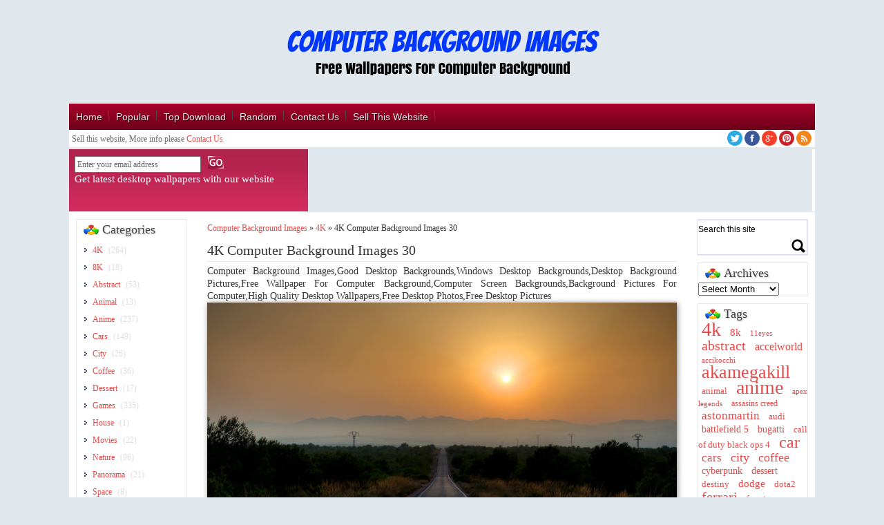

--- FILE ---
content_type: text/html; charset=UTF-8
request_url: https://computerbackgroundimages.com/4k-computer-background-images-30/
body_size: 17082
content:
<!DOCTYPE html>
<html xmlns="http://www.w3.org/1999/xhtml" lang="en-US">
<head profile="http://gmpg.org/xfn/11">
<meta name="viewport" content="width=device-width,initial-scale=1" />
<meta http-equiv="Content-Type" content="text/html; charset=UTF-8" />
<title>4K Computer Background Images 30 - Computer Background Images</title>
<link rel="alternate" type="application/rss+xml" title="Computer Background Images RSS Feed" href="https://computerbackgroundimages.com/feed/" />
<link rel="alternate" type="application/atom+xml" title="Computer Background Images Atom Feed" href="https://computerbackgroundimages.com/feed/atom/" />
<link rel="pingback" href="https://computerbackgroundimages.com/xmlrpc.php" />
<link rel="shortcut icon" href="https://computerbackgroundimages.com/wp-content/uploads/2018/08/favicon.ico" type="/images/favicon.ico" />
		<style type="text/css">
					.heateor_sss_button_instagram span.heateor_sss_svg,a.heateor_sss_instagram span.heateor_sss_svg{background:radial-gradient(circle at 30% 107%,#fdf497 0,#fdf497 5%,#fd5949 45%,#d6249f 60%,#285aeb 90%)}
											.heateor_sss_horizontal_sharing .heateor_sss_svg,.heateor_sss_standard_follow_icons_container .heateor_sss_svg{
							color: #fff;
						border-width: 0px;
			border-style: solid;
			border-color: transparent;
		}
					.heateor_sss_horizontal_sharing .heateorSssTCBackground{
				color:#666;
			}
					.heateor_sss_horizontal_sharing span.heateor_sss_svg:hover,.heateor_sss_standard_follow_icons_container span.heateor_sss_svg:hover{
						border-color: transparent;
		}
		.heateor_sss_vertical_sharing span.heateor_sss_svg,.heateor_sss_floating_follow_icons_container span.heateor_sss_svg{
							color: #fff;
						border-width: 0px;
			border-style: solid;
			border-color: transparent;
		}
				.heateor_sss_vertical_sharing .heateorSssTCBackground{
			color:#666;
		}
						.heateor_sss_vertical_sharing span.heateor_sss_svg:hover,.heateor_sss_floating_follow_icons_container span.heateor_sss_svg:hover{
						border-color: transparent;
		}
		@media screen and (max-width:783px) {.heateor_sss_vertical_sharing{display:none!important}}div.heateor_sss_sharing_title{text-align:center}div.heateor_sss_sharing_ul{width:100%;text-align:center;}div.heateor_sss_horizontal_sharing div.heateor_sss_sharing_ul a{float:none!important;display:inline-block;}		</style>
		            <script type="text/javascript" id="wpuf-language-script">
                var error_str_obj = {
                    'required' : 'is required',
                    'mismatch' : 'does not match',
                    'validation' : 'is not valid'
                }
            </script>
            <meta name='robots' content='max-image-preview:large' />
<link rel='dns-prefetch' href='//cdn.jsdelivr.net' />
<link rel="alternate" type="application/rss+xml" title="Computer Background Images &raquo; Feed" href="https://computerbackgroundimages.com/feed/" />
<link rel="alternate" type="application/rss+xml" title="Computer Background Images &raquo; Comments Feed" href="https://computerbackgroundimages.com/comments/feed/" />
<link rel="alternate" type="application/rss+xml" title="Computer Background Images &raquo; 4K Computer Background Images 30 Comments Feed" href="https://computerbackgroundimages.com/4k-computer-background-images-30/feed/" />
<script type="text/javascript">
window._wpemojiSettings = {"baseUrl":"https:\/\/s.w.org\/images\/core\/emoji\/14.0.0\/72x72\/","ext":".png","svgUrl":"https:\/\/s.w.org\/images\/core\/emoji\/14.0.0\/svg\/","svgExt":".svg","source":{"concatemoji":"https:\/\/computerbackgroundimages.com\/wp-includes\/js\/wp-emoji-release.min.js"}};
/*! This file is auto-generated */
!function(i,n){var o,s,e;function c(e){try{var t={supportTests:e,timestamp:(new Date).valueOf()};sessionStorage.setItem(o,JSON.stringify(t))}catch(e){}}function p(e,t,n){e.clearRect(0,0,e.canvas.width,e.canvas.height),e.fillText(t,0,0);var t=new Uint32Array(e.getImageData(0,0,e.canvas.width,e.canvas.height).data),r=(e.clearRect(0,0,e.canvas.width,e.canvas.height),e.fillText(n,0,0),new Uint32Array(e.getImageData(0,0,e.canvas.width,e.canvas.height).data));return t.every(function(e,t){return e===r[t]})}function u(e,t,n){switch(t){case"flag":return n(e,"\ud83c\udff3\ufe0f\u200d\u26a7\ufe0f","\ud83c\udff3\ufe0f\u200b\u26a7\ufe0f")?!1:!n(e,"\ud83c\uddfa\ud83c\uddf3","\ud83c\uddfa\u200b\ud83c\uddf3")&&!n(e,"\ud83c\udff4\udb40\udc67\udb40\udc62\udb40\udc65\udb40\udc6e\udb40\udc67\udb40\udc7f","\ud83c\udff4\u200b\udb40\udc67\u200b\udb40\udc62\u200b\udb40\udc65\u200b\udb40\udc6e\u200b\udb40\udc67\u200b\udb40\udc7f");case"emoji":return!n(e,"\ud83e\udef1\ud83c\udffb\u200d\ud83e\udef2\ud83c\udfff","\ud83e\udef1\ud83c\udffb\u200b\ud83e\udef2\ud83c\udfff")}return!1}function f(e,t,n){var r="undefined"!=typeof WorkerGlobalScope&&self instanceof WorkerGlobalScope?new OffscreenCanvas(300,150):i.createElement("canvas"),a=r.getContext("2d",{willReadFrequently:!0}),o=(a.textBaseline="top",a.font="600 32px Arial",{});return e.forEach(function(e){o[e]=t(a,e,n)}),o}function t(e){var t=i.createElement("script");t.src=e,t.defer=!0,i.head.appendChild(t)}"undefined"!=typeof Promise&&(o="wpEmojiSettingsSupports",s=["flag","emoji"],n.supports={everything:!0,everythingExceptFlag:!0},e=new Promise(function(e){i.addEventListener("DOMContentLoaded",e,{once:!0})}),new Promise(function(t){var n=function(){try{var e=JSON.parse(sessionStorage.getItem(o));if("object"==typeof e&&"number"==typeof e.timestamp&&(new Date).valueOf()<e.timestamp+604800&&"object"==typeof e.supportTests)return e.supportTests}catch(e){}return null}();if(!n){if("undefined"!=typeof Worker&&"undefined"!=typeof OffscreenCanvas&&"undefined"!=typeof URL&&URL.createObjectURL&&"undefined"!=typeof Blob)try{var e="postMessage("+f.toString()+"("+[JSON.stringify(s),u.toString(),p.toString()].join(",")+"));",r=new Blob([e],{type:"text/javascript"}),a=new Worker(URL.createObjectURL(r),{name:"wpTestEmojiSupports"});return void(a.onmessage=function(e){c(n=e.data),a.terminate(),t(n)})}catch(e){}c(n=f(s,u,p))}t(n)}).then(function(e){for(var t in e)n.supports[t]=e[t],n.supports.everything=n.supports.everything&&n.supports[t],"flag"!==t&&(n.supports.everythingExceptFlag=n.supports.everythingExceptFlag&&n.supports[t]);n.supports.everythingExceptFlag=n.supports.everythingExceptFlag&&!n.supports.flag,n.DOMReady=!1,n.readyCallback=function(){n.DOMReady=!0}}).then(function(){return e}).then(function(){var e;n.supports.everything||(n.readyCallback(),(e=n.source||{}).concatemoji?t(e.concatemoji):e.wpemoji&&e.twemoji&&(t(e.twemoji),t(e.wpemoji)))}))}((window,document),window._wpemojiSettings);
</script>
<style type="text/css">
img.wp-smiley,
img.emoji {
	display: inline !important;
	border: none !important;
	box-shadow: none !important;
	height: 1em !important;
	width: 1em !important;
	margin: 0 0.07em !important;
	vertical-align: -0.1em !important;
	background: none !important;
	padding: 0 !important;
}
</style>
			
	<link rel='stylesheet' id='wp-block-library-css' href='https://computerbackgroundimages.com/wp-includes/css/dist/block-library/style.min.css' type='text/css' media='all' />
<style id='classic-theme-styles-inline-css' type='text/css'>
/*! This file is auto-generated */
.wp-block-button__link{color:#fff;background-color:#32373c;border-radius:9999px;box-shadow:none;text-decoration:none;padding:calc(.667em + 2px) calc(1.333em + 2px);font-size:1.125em}.wp-block-file__button{background:#32373c;color:#fff;text-decoration:none}
</style>
<style id='global-styles-inline-css' type='text/css'>
body{--wp--preset--color--black: #000000;--wp--preset--color--cyan-bluish-gray: #abb8c3;--wp--preset--color--white: #ffffff;--wp--preset--color--pale-pink: #f78da7;--wp--preset--color--vivid-red: #cf2e2e;--wp--preset--color--luminous-vivid-orange: #ff6900;--wp--preset--color--luminous-vivid-amber: #fcb900;--wp--preset--color--light-green-cyan: #7bdcb5;--wp--preset--color--vivid-green-cyan: #00d084;--wp--preset--color--pale-cyan-blue: #8ed1fc;--wp--preset--color--vivid-cyan-blue: #0693e3;--wp--preset--color--vivid-purple: #9b51e0;--wp--preset--gradient--vivid-cyan-blue-to-vivid-purple: linear-gradient(135deg,rgba(6,147,227,1) 0%,rgb(155,81,224) 100%);--wp--preset--gradient--light-green-cyan-to-vivid-green-cyan: linear-gradient(135deg,rgb(122,220,180) 0%,rgb(0,208,130) 100%);--wp--preset--gradient--luminous-vivid-amber-to-luminous-vivid-orange: linear-gradient(135deg,rgba(252,185,0,1) 0%,rgba(255,105,0,1) 100%);--wp--preset--gradient--luminous-vivid-orange-to-vivid-red: linear-gradient(135deg,rgba(255,105,0,1) 0%,rgb(207,46,46) 100%);--wp--preset--gradient--very-light-gray-to-cyan-bluish-gray: linear-gradient(135deg,rgb(238,238,238) 0%,rgb(169,184,195) 100%);--wp--preset--gradient--cool-to-warm-spectrum: linear-gradient(135deg,rgb(74,234,220) 0%,rgb(151,120,209) 20%,rgb(207,42,186) 40%,rgb(238,44,130) 60%,rgb(251,105,98) 80%,rgb(254,248,76) 100%);--wp--preset--gradient--blush-light-purple: linear-gradient(135deg,rgb(255,206,236) 0%,rgb(152,150,240) 100%);--wp--preset--gradient--blush-bordeaux: linear-gradient(135deg,rgb(254,205,165) 0%,rgb(254,45,45) 50%,rgb(107,0,62) 100%);--wp--preset--gradient--luminous-dusk: linear-gradient(135deg,rgb(255,203,112) 0%,rgb(199,81,192) 50%,rgb(65,88,208) 100%);--wp--preset--gradient--pale-ocean: linear-gradient(135deg,rgb(255,245,203) 0%,rgb(182,227,212) 50%,rgb(51,167,181) 100%);--wp--preset--gradient--electric-grass: linear-gradient(135deg,rgb(202,248,128) 0%,rgb(113,206,126) 100%);--wp--preset--gradient--midnight: linear-gradient(135deg,rgb(2,3,129) 0%,rgb(40,116,252) 100%);--wp--preset--font-size--small: 13px;--wp--preset--font-size--medium: 20px;--wp--preset--font-size--large: 36px;--wp--preset--font-size--x-large: 42px;--wp--preset--spacing--20: 0.44rem;--wp--preset--spacing--30: 0.67rem;--wp--preset--spacing--40: 1rem;--wp--preset--spacing--50: 1.5rem;--wp--preset--spacing--60: 2.25rem;--wp--preset--spacing--70: 3.38rem;--wp--preset--spacing--80: 5.06rem;--wp--preset--shadow--natural: 6px 6px 9px rgba(0, 0, 0, 0.2);--wp--preset--shadow--deep: 12px 12px 50px rgba(0, 0, 0, 0.4);--wp--preset--shadow--sharp: 6px 6px 0px rgba(0, 0, 0, 0.2);--wp--preset--shadow--outlined: 6px 6px 0px -3px rgba(255, 255, 255, 1), 6px 6px rgba(0, 0, 0, 1);--wp--preset--shadow--crisp: 6px 6px 0px rgba(0, 0, 0, 1);}:where(.is-layout-flex){gap: 0.5em;}:where(.is-layout-grid){gap: 0.5em;}body .is-layout-flow > .alignleft{float: left;margin-inline-start: 0;margin-inline-end: 2em;}body .is-layout-flow > .alignright{float: right;margin-inline-start: 2em;margin-inline-end: 0;}body .is-layout-flow > .aligncenter{margin-left: auto !important;margin-right: auto !important;}body .is-layout-constrained > .alignleft{float: left;margin-inline-start: 0;margin-inline-end: 2em;}body .is-layout-constrained > .alignright{float: right;margin-inline-start: 2em;margin-inline-end: 0;}body .is-layout-constrained > .aligncenter{margin-left: auto !important;margin-right: auto !important;}body .is-layout-constrained > :where(:not(.alignleft):not(.alignright):not(.alignfull)){max-width: var(--wp--style--global--content-size);margin-left: auto !important;margin-right: auto !important;}body .is-layout-constrained > .alignwide{max-width: var(--wp--style--global--wide-size);}body .is-layout-flex{display: flex;}body .is-layout-flex{flex-wrap: wrap;align-items: center;}body .is-layout-flex > *{margin: 0;}body .is-layout-grid{display: grid;}body .is-layout-grid > *{margin: 0;}:where(.wp-block-columns.is-layout-flex){gap: 2em;}:where(.wp-block-columns.is-layout-grid){gap: 2em;}:where(.wp-block-post-template.is-layout-flex){gap: 1.25em;}:where(.wp-block-post-template.is-layout-grid){gap: 1.25em;}.has-black-color{color: var(--wp--preset--color--black) !important;}.has-cyan-bluish-gray-color{color: var(--wp--preset--color--cyan-bluish-gray) !important;}.has-white-color{color: var(--wp--preset--color--white) !important;}.has-pale-pink-color{color: var(--wp--preset--color--pale-pink) !important;}.has-vivid-red-color{color: var(--wp--preset--color--vivid-red) !important;}.has-luminous-vivid-orange-color{color: var(--wp--preset--color--luminous-vivid-orange) !important;}.has-luminous-vivid-amber-color{color: var(--wp--preset--color--luminous-vivid-amber) !important;}.has-light-green-cyan-color{color: var(--wp--preset--color--light-green-cyan) !important;}.has-vivid-green-cyan-color{color: var(--wp--preset--color--vivid-green-cyan) !important;}.has-pale-cyan-blue-color{color: var(--wp--preset--color--pale-cyan-blue) !important;}.has-vivid-cyan-blue-color{color: var(--wp--preset--color--vivid-cyan-blue) !important;}.has-vivid-purple-color{color: var(--wp--preset--color--vivid-purple) !important;}.has-black-background-color{background-color: var(--wp--preset--color--black) !important;}.has-cyan-bluish-gray-background-color{background-color: var(--wp--preset--color--cyan-bluish-gray) !important;}.has-white-background-color{background-color: var(--wp--preset--color--white) !important;}.has-pale-pink-background-color{background-color: var(--wp--preset--color--pale-pink) !important;}.has-vivid-red-background-color{background-color: var(--wp--preset--color--vivid-red) !important;}.has-luminous-vivid-orange-background-color{background-color: var(--wp--preset--color--luminous-vivid-orange) !important;}.has-luminous-vivid-amber-background-color{background-color: var(--wp--preset--color--luminous-vivid-amber) !important;}.has-light-green-cyan-background-color{background-color: var(--wp--preset--color--light-green-cyan) !important;}.has-vivid-green-cyan-background-color{background-color: var(--wp--preset--color--vivid-green-cyan) !important;}.has-pale-cyan-blue-background-color{background-color: var(--wp--preset--color--pale-cyan-blue) !important;}.has-vivid-cyan-blue-background-color{background-color: var(--wp--preset--color--vivid-cyan-blue) !important;}.has-vivid-purple-background-color{background-color: var(--wp--preset--color--vivid-purple) !important;}.has-black-border-color{border-color: var(--wp--preset--color--black) !important;}.has-cyan-bluish-gray-border-color{border-color: var(--wp--preset--color--cyan-bluish-gray) !important;}.has-white-border-color{border-color: var(--wp--preset--color--white) !important;}.has-pale-pink-border-color{border-color: var(--wp--preset--color--pale-pink) !important;}.has-vivid-red-border-color{border-color: var(--wp--preset--color--vivid-red) !important;}.has-luminous-vivid-orange-border-color{border-color: var(--wp--preset--color--luminous-vivid-orange) !important;}.has-luminous-vivid-amber-border-color{border-color: var(--wp--preset--color--luminous-vivid-amber) !important;}.has-light-green-cyan-border-color{border-color: var(--wp--preset--color--light-green-cyan) !important;}.has-vivid-green-cyan-border-color{border-color: var(--wp--preset--color--vivid-green-cyan) !important;}.has-pale-cyan-blue-border-color{border-color: var(--wp--preset--color--pale-cyan-blue) !important;}.has-vivid-cyan-blue-border-color{border-color: var(--wp--preset--color--vivid-cyan-blue) !important;}.has-vivid-purple-border-color{border-color: var(--wp--preset--color--vivid-purple) !important;}.has-vivid-cyan-blue-to-vivid-purple-gradient-background{background: var(--wp--preset--gradient--vivid-cyan-blue-to-vivid-purple) !important;}.has-light-green-cyan-to-vivid-green-cyan-gradient-background{background: var(--wp--preset--gradient--light-green-cyan-to-vivid-green-cyan) !important;}.has-luminous-vivid-amber-to-luminous-vivid-orange-gradient-background{background: var(--wp--preset--gradient--luminous-vivid-amber-to-luminous-vivid-orange) !important;}.has-luminous-vivid-orange-to-vivid-red-gradient-background{background: var(--wp--preset--gradient--luminous-vivid-orange-to-vivid-red) !important;}.has-very-light-gray-to-cyan-bluish-gray-gradient-background{background: var(--wp--preset--gradient--very-light-gray-to-cyan-bluish-gray) !important;}.has-cool-to-warm-spectrum-gradient-background{background: var(--wp--preset--gradient--cool-to-warm-spectrum) !important;}.has-blush-light-purple-gradient-background{background: var(--wp--preset--gradient--blush-light-purple) !important;}.has-blush-bordeaux-gradient-background{background: var(--wp--preset--gradient--blush-bordeaux) !important;}.has-luminous-dusk-gradient-background{background: var(--wp--preset--gradient--luminous-dusk) !important;}.has-pale-ocean-gradient-background{background: var(--wp--preset--gradient--pale-ocean) !important;}.has-electric-grass-gradient-background{background: var(--wp--preset--gradient--electric-grass) !important;}.has-midnight-gradient-background{background: var(--wp--preset--gradient--midnight) !important;}.has-small-font-size{font-size: var(--wp--preset--font-size--small) !important;}.has-medium-font-size{font-size: var(--wp--preset--font-size--medium) !important;}.has-large-font-size{font-size: var(--wp--preset--font-size--large) !important;}.has-x-large-font-size{font-size: var(--wp--preset--font-size--x-large) !important;}
.wp-block-navigation a:where(:not(.wp-element-button)){color: inherit;}
:where(.wp-block-post-template.is-layout-flex){gap: 1.25em;}:where(.wp-block-post-template.is-layout-grid){gap: 1.25em;}
:where(.wp-block-columns.is-layout-flex){gap: 2em;}:where(.wp-block-columns.is-layout-grid){gap: 2em;}
.wp-block-pullquote{font-size: 1.5em;line-height: 1.6;}
</style>
<link rel='stylesheet' id='wp-postratings-css' href='https://computerbackgroundimages.com/wp-content/plugins/wp-postratings/css/postratings-css.css' type='text/css' media='all' />
<link rel='stylesheet' id='style-css' href='https://computerbackgroundimages.com/wp-content/themes/wallpaper-rusty/style.css' type='text/css' media='all' />
<link rel='stylesheet' id='bxstyle-css' href='https://computerbackgroundimages.com/wp-content/themes/wallpaper-rusty/css/responsive.css' type='text/css' media='all' />
<link rel='stylesheet' id='heateor_sss_frontend_css-css' href='https://computerbackgroundimages.com/wp-content/plugins/sassy-social-share/public/css/sassy-social-share-public.css' type='text/css' media='all' />
<link rel='stylesheet' id='wp-paginate-css' href='https://computerbackgroundimages.com/wp-content/plugins/wp-paginate/css/wp-paginate.css' type='text/css' media='screen' />
<link rel='stylesheet' id='wpp-custom-style-css' href='https://computerbackgroundimages.com/wp-content/uploads/wpp-custom-code/wpp-custom-code.css' type='text/css' media='all' />
<link rel='stylesheet' id='wpuf-css-css' href='https://computerbackgroundimages.com/wp-content/plugins/wp-user-frontend/assets/css/frontend-forms.css' type='text/css' media='all' />
<link rel='stylesheet' id='jquery-ui-css' href='https://computerbackgroundimages.com/wp-content/plugins/wp-user-frontend/assets/css/jquery-ui-1.9.1.custom.css' type='text/css' media='all' />
<link rel='stylesheet' id='wpuf-sweetalert2-css' href='https://computerbackgroundimages.com/wp-content/plugins/wp-user-frontend/assets/vendor/sweetalert2/sweetalert2.css' type='text/css' media='all' />
<script type='text/javascript' src='https://computerbackgroundimages.com/wp-includes/js/jquery/jquery.min.js' id='jquery-core-js'></script>
<script type='text/javascript' src='https://computerbackgroundimages.com/wp-includes/js/jquery/jquery-migrate.min.js' id='jquery-migrate-js'></script>
<script type='text/javascript' id='wpuf-ajax-script-js-extra'>
/* <![CDATA[ */
var ajax_object = {"ajaxurl":"https:\/\/computerbackgroundimages.com\/wp-admin\/admin-ajax.php","fill_notice":"Some Required Fields are not filled!"};
/* ]]> */
</script>
<script type='text/javascript' src='https://computerbackgroundimages.com/wp-content/plugins/wp-user-frontend/assets/js/billing-address.js' id='wpuf-ajax-script-js'></script>
<script type='text/javascript' src='https://computerbackgroundimages.com/wp-includes/js/jquery/ui/core.min.js' id='jquery-ui-core-js'></script>
<script type='text/javascript' src='https://computerbackgroundimages.com/wp-includes/js/dist/vendor/wp-polyfill-inert.min.js' id='wp-polyfill-inert-js'></script>
<script type='text/javascript' src='https://computerbackgroundimages.com/wp-includes/js/dist/vendor/regenerator-runtime.min.js' id='regenerator-runtime-js'></script>
<script type='text/javascript' src='https://computerbackgroundimages.com/wp-includes/js/dist/vendor/wp-polyfill.min.js' id='wp-polyfill-js'></script>
<script type='text/javascript' src='https://computerbackgroundimages.com/wp-includes/js/dist/dom-ready.min.js' id='wp-dom-ready-js'></script>
<script type='text/javascript' src='https://computerbackgroundimages.com/wp-includes/js/dist/hooks.min.js' id='wp-hooks-js'></script>
<script type='text/javascript' src='https://computerbackgroundimages.com/wp-includes/js/dist/i18n.min.js' id='wp-i18n-js'></script>
<script id="wp-i18n-js-after" type="text/javascript">
wp.i18n.setLocaleData( { 'text direction\u0004ltr': [ 'ltr' ] } );
</script>
<script type='text/javascript' src='https://computerbackgroundimages.com/wp-includes/js/dist/a11y.min.js' id='wp-a11y-js'></script>
<script type='text/javascript' src='https://computerbackgroundimages.com/wp-includes/js/jquery/ui/mouse.min.js' id='jquery-ui-mouse-js'></script>
<script type='text/javascript' src='https://computerbackgroundimages.com/wp-includes/js/clipboard.min.js' id='clipboard-js'></script>
<script type='text/javascript' src='https://computerbackgroundimages.com/wp-includes/js/plupload/moxie.min.js' id='moxiejs-js'></script>
<script type='text/javascript' src='https://computerbackgroundimages.com/wp-includes/js/plupload/plupload.min.js' id='plupload-js'></script>
<script type='text/javascript' src='https://computerbackgroundimages.com/wp-includes/js/underscore.min.js' id='underscore-js'></script>
<script type='text/javascript' id='plupload-handlers-js-extra'>
/* <![CDATA[ */
var pluploadL10n = {"queue_limit_exceeded":"You have attempted to queue too many files.","file_exceeds_size_limit":"%s exceeds the maximum upload size for this site.","zero_byte_file":"This file is empty. Please try another.","invalid_filetype":"Sorry, you are not allowed to upload this file type.","not_an_image":"This file is not an image. Please try another.","image_memory_exceeded":"Memory exceeded. Please try another smaller file.","image_dimensions_exceeded":"This is larger than the maximum size. Please try another.","default_error":"An error occurred in the upload. Please try again later.","missing_upload_url":"There was a configuration error. Please contact the server administrator.","upload_limit_exceeded":"You may only upload 1 file.","http_error":"Unexpected response from the server. The file may have been uploaded successfully. Check in the Media Library or reload the page.","http_error_image":"The server cannot process the image. This can happen if the server is busy or does not have enough resources to complete the task. Uploading a smaller image may help. Suggested maximum size is 2560 pixels.","upload_failed":"Upload failed.","big_upload_failed":"Please try uploading this file with the %1$sbrowser uploader%2$s.","big_upload_queued":"%s exceeds the maximum upload size for the multi-file uploader when used in your browser.","io_error":"IO error.","security_error":"Security error.","file_cancelled":"File canceled.","upload_stopped":"Upload stopped.","dismiss":"Dismiss","crunching":"Crunching\u2026","deleted":"moved to the Trash.","error_uploading":"\u201c%s\u201d has failed to upload.","unsupported_image":"This image cannot be displayed in a web browser. For best results convert it to JPEG before uploading.","noneditable_image":"This image cannot be processed by the web server. Convert it to JPEG or PNG before uploading.","file_url_copied":"The file URL has been copied to your clipboard"};
/* ]]> */
</script>
<script type='text/javascript' src='https://computerbackgroundimages.com/wp-includes/js/plupload/handlers.min.js' id='plupload-handlers-js'></script>
<script type='text/javascript' src='https://computerbackgroundimages.com/wp-includes/js/jquery/ui/sortable.min.js' id='jquery-ui-sortable-js'></script>
<script type='text/javascript' id='wpuf-upload-js-extra'>
/* <![CDATA[ */
var wpuf_frontend_upload = {"confirmMsg":"Are you sure?","delete_it":"Yes, delete it","cancel_it":"No, cancel it","nonce":"87bcaf8344","ajaxurl":"https:\/\/computerbackgroundimages.com\/wp-admin\/admin-ajax.php","max_filesize":"50M","plupload":{"url":"https:\/\/computerbackgroundimages.com\/wp-admin\/admin-ajax.php?nonce=69c73276d1","flash_swf_url":"https:\/\/computerbackgroundimages.com\/wp-includes\/js\/plupload\/plupload.flash.swf","filters":[{"title":"Allowed Files","extensions":"*"}],"multipart":true,"urlstream_upload":true,"warning":"Maximum number of files reached!","size_error":"The file you have uploaded exceeds the file size limit. Please try again.","type_error":"You have uploaded an incorrect file type. Please try again."}};
/* ]]> */
</script>
<script type='text/javascript' src='https://computerbackgroundimages.com/wp-content/plugins/wp-user-frontend/assets/js/upload.js' id='wpuf-upload-js'></script>
<script type='text/javascript' id='wpuf-form-js-extra'>
/* <![CDATA[ */
var wpuf_frontend = {"ajaxurl":"https:\/\/computerbackgroundimages.com\/wp-admin\/admin-ajax.php","error_message":"Please fix the errors to proceed","nonce":"87bcaf8344","cancelSubMsg":"Are you sure you want to cancel your current subscription ?","delete_it":"Yes","cancel_it":"No","word_max_title":"Maximum word limit reached. Please shorten your texts.","word_max_details":"This field supports a maximum of %number% words, and the limit is reached. Remove a few words to reach the acceptable limit of the field.","word_min_title":"Minimum word required.","word_min_details":"This field requires minimum %number% words. Please add some more text.","char_max_title":"Maximum character limit reached. Please shorten your texts.","char_max_details":"This field supports a maximum of %number% characters, and the limit is reached. Remove a few characters to reach the acceptable limit of the field.","char_min_title":"Minimum character required.","char_min_details":"This field requires minimum %number% characters. Please add some more character.","protected_shortcodes":["wpuf-registration"],"protected_shortcodes_message":"Using %shortcode% is restricted"};
/* ]]> */
</script>
<script type='text/javascript' src='https://computerbackgroundimages.com/wp-content/plugins/wp-user-frontend/assets/js/frontend-form.min.js' id='wpuf-form-js'></script>
<script type='text/javascript' src='https://computerbackgroundimages.com/wp-content/plugins/wp-user-frontend/assets/vendor/sweetalert2/sweetalert2.js' id='wpuf-sweetalert2-js'></script>
<link rel="https://api.w.org/" href="https://computerbackgroundimages.com/wp-json/" /><link rel="alternate" type="application/json" href="https://computerbackgroundimages.com/wp-json/wp/v2/posts/558" /><link rel="EditURI" type="application/rsd+xml" title="RSD" href="https://computerbackgroundimages.com/xmlrpc.php?rsd" />
<meta name="generator" content="WordPress 6.3.7" />
<link rel='shortlink' href='https://computerbackgroundimages.com/?p=558' />
<link rel="alternate" type="application/json+oembed" href="https://computerbackgroundimages.com/wp-json/oembed/1.0/embed?url=https%3A%2F%2Fcomputerbackgroundimages.com%2F4k-computer-background-images-30%2F" />
<link rel="alternate" type="text/xml+oembed" href="https://computerbackgroundimages.com/wp-json/oembed/1.0/embed?url=https%3A%2F%2Fcomputerbackgroundimages.com%2F4k-computer-background-images-30%2F&#038;format=xml" />
        <style>

        </style>
        <style type="text/css" id="custom-background-css">
body.custom-background { background-color: #e1e8ed; }
</style>
	<link rel="canonical" href="https://computerbackgroundimages.com/4k-computer-background-images-30/" />
<meta name="description" content="4K Computer Background Images 30" /><meta name="title" content="4K Computer Background Images 30 - Computer Background Images" /><meta name="robots" content="index,follow" /><link rel="icon" href="https://computerbackgroundimages.com/wp-content/uploads/2020/07/logo-computerbackgroundimages.png" sizes="32x32" />
<link rel="icon" href="https://computerbackgroundimages.com/wp-content/uploads/2020/07/logo-computerbackgroundimages.png" sizes="192x192" />
<link rel="apple-touch-icon" href="https://computerbackgroundimages.com/wp-content/uploads/2020/07/logo-computerbackgroundimages.png" />
<meta name="msapplication-TileImage" content="https://computerbackgroundimages.com/wp-content/uploads/2020/07/logo-computerbackgroundimages.png" />
<script type="text/javascript">(function(a,e){function f(){var d=0;if(e.body&&e.body.offsetWidth){d=e.body.offsetHeight}if(e.compatMode=="CSS1Compat"&&e.documentElement&&e.documentElement.offsetWidth){d=e.documentElement.offsetHeight}if(a.innerWidth&&a.innerHeight){d=a.innerHeight}return d}function b(g){var d=ot=0;if(g.offsetParent){do{d+=g.offsetLeft;ot+=g.offsetTop}while(g=g.offsetParent)}return{left:d,top:ot}}function c(){var l=e.querySelectorAll("[data-lazy-original]");var j=a.pageYOffset||e.documentElement.scrollTop||e.body.scrollTop;var d=f();for(var k=0;k<l.length;k++){var h=l[k];var g=b(h).top;if(g<(d+j)){h.src=h.getAttribute("data-lazy-original");h.removeAttribute("data-lazy-original")}}}if(a.addEventListener){a.addEventListener("DOMContentLoaded",c,false);a.addEventListener("scroll",c,false)}else{a.attachEvent("onload",c);a.attachEvent("onscroll",c)}})(window,document);</script>
<link rel="canonical" href="https://computerbackgroundimages.com/4k-computer-background-images-30/" />
</head>

<body data-rsssl=1 class="post-template-default single single-post postid-558 single-format-standard custom-background">

<div id="fb-root"></div>
<script>(function(d, s, id) {
  var js, fjs = d.getElementsByTagName(s)[0];
  if (d.getElementById(id)) return;
  js = d.createElement(s); js.id = id;
  js.src = "//connect.facebook.net/en_US/sdk.js#xfbml=1&appId=375823122561815&version=v2.0";
  fjs.parentNode.insertBefore(js, fjs);
}(document, 'script', 'facebook-jssdk'));</script>

	<a id="top"></a> 
 	<div class="container_12">
		<div class="grid_12">
				    <h4 class="logo"><a href="https://computerbackgroundimages.com" title="Free Desktop Wallpapers" rel="home"><img src="https://computerbackgroundimages.com/wp-content/uploads/2018/08/newlogo5.png" alt="Computer Background Images-logo" /></a></h4>
    <h5 style="display:none;">Free Desktop Wallpapers</h5>
		</div>
		<div class="clear"></div>		
		<div class="menucolor">
			<div id="access">
				<div class="menu-header"><ul id="menu-menu1" class="menu"><li id="menu-item-27" class="menu-item menu-item-type-custom menu-item-object-custom menu-item-home menu-item-27"><a href="https://computerbackgroundimages.com">Home</a></li>
<li id="menu-item-47" class="menu-item menu-item-type-post_type menu-item-object-page menu-item-47"><a href="https://computerbackgroundimages.com/popular/">Popular</a></li>
<li id="menu-item-48" class="menu-item menu-item-type-post_type menu-item-object-page menu-item-48"><a href="https://computerbackgroundimages.com/top-download/">Top Download</a></li>
<li id="menu-item-49" class="menu-item menu-item-type-post_type menu-item-object-page menu-item-49"><a href="https://computerbackgroundimages.com/random/">Random</a></li>
<li id="menu-item-50" class="menu-item menu-item-type-post_type menu-item-object-page menu-item-50"><a href="https://computerbackgroundimages.com/contact-us/">Contact Us</a></li>
<li id="menu-item-4751" class="menu-item menu-item-type-post_type menu-item-object-page menu-item-4751"><a href="https://computerbackgroundimages.com/sell-this-website/">Sell This Website</a></li>
</ul></div> 
			</div>
		</div>
	</div> <!--end of first container_12 class-->
	<div class="clear"></div>
	
	<div class="container_12"> 
		<div class="social">		
		 	<div class="google_top_ads">
				Sell this website, More info please <a href="https://computerbackgroundimages.com/contact-us/" target="_blank">Contact Us</a>			</div>
			<div class="social-icon">
				<a href="https://twitter.com/computerbgimage" target="_blank" title="follow us on Twitter"><img src="https://computerbackgroundimages.com/wp-content/themes/wallpaper-rusty/images/twitter.png" width="22" height="22"/></a>
				<a href="https://www.facebook.com/Computer-Background-Images-1441343529330797/" target="_blank" title="follow us on facebook"><img src="https://computerbackgroundimages.com/wp-content/themes/wallpaper-rusty/images/facebook.png" width="22" height="22"/></a>
				<a href="https://plus.google.com/u/0/b/107794965350535777686/" target="_blank" title="follow us on Google Plus"><img src="https://computerbackgroundimages.com/wp-content/themes/wallpaper-rusty/images/gplus2.png" width="22" height="22"/></a>
				<a href="https://www.pinterest.com/ineeddeal/computer-background-images/" target="_blank" title="follow us on pinterest"><img src="https://computerbackgroundimages.com/wp-content/themes/wallpaper-rusty/images/pinterest.png" width="22" height="22"/></a>
				<a href="https://feeds.feedburner.com/computerbackgroundimages" target="_blank" title="RSS Subscription"><img src="https://computerbackgroundimages.com/wp-content/themes/wallpaper-rusty/images/rss.png" width="22" height="22"/></a>
			</div>
		</div>	
	</div>
	<div class="container_12 smallads">
			</div>
	<div class="clear"></div>
		<div class="container_12">
			<div class="newsletter alpha">
					<form onsubmit="window.open('https://feedburner.google.com/fb/a/mailverify?uri=computerbackgroundimages', 'popupwindow', 'scrollbars=yes,width=550,height=520');return true" target="popupwindow" method="post" action="https://feedburner.google.com/fb/a/mailverify">
						<input onfocus="if (this.value == 'Enter your email address') {this.value = '';}" onblur="if (this.value == ''){this.value = 'Enter your email address';}" name="email" value="Enter your email address" style="width: 175px; float: left;">
						<input type="hidden" name="uri" value="computerbackgroundimages">
						<input type="hidden" value="en_US" name="loc">
						<input type="image" style="float: left; margin-left:10px;" value="Subscribe" name="submit" src="https://computerbackgroundimages.com/wp-content/themes/wallpaper-rusty/images/gobutton.png">
						<br>
						<p>Get latest desktop wallpapers with our website </p>
				</form>
			</div>
			<div class="google_top_ads_728">
							</div>
	  	</div>	
<div class="clear"></div>
<div class="container_12 wrapper"><div class="container_12"><div class="grid_2 leftsidebar">	<div class="google_left_ads">			</div>		<div class="widget"><h4><span class="cat-image"></span>Categories</h4>
			<ul>
					<li class="cat-item cat-item-2"><a href="https://computerbackgroundimages.com/category/4k/">4K</a> (264)
</li>
	<li class="cat-item cat-item-94"><a href="https://computerbackgroundimages.com/category/8k/">8K</a> (18)
</li>
	<li class="cat-item cat-item-13"><a href="https://computerbackgroundimages.com/category/abstract/">Abstract</a> (53)
</li>
	<li class="cat-item cat-item-119"><a href="https://computerbackgroundimages.com/category/animal/">Animal</a> (13)
</li>
	<li class="cat-item cat-item-167"><a href="https://computerbackgroundimages.com/category/anime/">Anime</a> (237)
</li>
	<li class="cat-item cat-item-4"><a href="https://computerbackgroundimages.com/category/cars/">Cars</a> (149)
</li>
	<li class="cat-item cat-item-23"><a href="https://computerbackgroundimages.com/category/city/">City</a> (26)
</li>
	<li class="cat-item cat-item-46"><a href="https://computerbackgroundimages.com/category/coffee/">Coffee</a> (36)
</li>
	<li class="cat-item cat-item-109"><a href="https://computerbackgroundimages.com/category/dessert/">Dessert</a> (17)
</li>
	<li class="cat-item cat-item-34"><a href="https://computerbackgroundimages.com/category/games/">Games</a> (335)
</li>
	<li class="cat-item cat-item-183"><a href="https://computerbackgroundimages.com/category/house/">House</a> (1)
</li>
	<li class="cat-item cat-item-71"><a href="https://computerbackgroundimages.com/category/movies/">Movies</a> (22)
</li>
	<li class="cat-item cat-item-8"><a href="https://computerbackgroundimages.com/category/nature/">Nature</a> (96)
</li>
	<li class="cat-item cat-item-110"><a href="https://computerbackgroundimages.com/category/panorama/">Panorama</a> (21)
</li>
	<li class="cat-item cat-item-47"><a href="https://computerbackgroundimages.com/category/space/">Space</a> (8)
</li>
			</ul>

			</div> </div><div class="grid_8 post" style="margin-top:0px; margin-bottom:20px;">	    	<div class="post" style="padding:0px 10px;">        	<div id="breadcrumb"><!-- Bloglow breadcrumb navigation without a plugin v1.0 - http://bloglow.com/plugins/display-wordpress-breadcrumb-navigation-without-a-plugin/ --><a href="https://computerbackgroundimages.com">Computer Background Images</a> &raquo;  <a href="https://computerbackgroundimages.com/category/4k/">4K</a> &raquo;  <span>4K Computer Background Images 30</span></div>     		<h1>4K Computer Background Images 30</h1>	<hr style="height:1px;margin-bottom:5px;" />		Computer Background Images,Good Desktop Backgrounds,Windows Desktop Backgrounds,Desktop Background Pictures,Free Wallpaper For Computer Background,Computer Screen Backgrounds,Background Pictures For Computer,High Quality Desktop Wallpapers,Free Desktop Photos,Free Desktop Pictures		 <a href="https://computerbackgroundimages.com/wp-content/uploads/2018/08/4K-Computer-Background-Images-30.jpg" title="4K Computer Background Images 30" target="_blank"> <div class="bialty-container"><img width="680" height="425" src="[data-uri]" data-lazy-original="https://computerbackgroundimages.com/wp-content/uploads/2018/08/4K-Computer-Background-Images-30-680x425.jpg" class="shadow wp-post-image" alt="4K Computer Background Images 30" decoding="async" fetchpriority="high" srcset="https://computerbackgroundimages.com/wp-content/uploads/2018/08/4K-Computer-Background-Images-30-680x425.jpg 680w, https://computerbackgroundimages.com/wp-content/uploads/2018/08/4K-Computer-Background-Images-30-1280x800.jpg 1280w, https://computerbackgroundimages.com/wp-content/uploads/2018/08/4K-Computer-Background-Images-30-1440x900.jpg 1440w, https://computerbackgroundimages.com/wp-content/uploads/2018/08/4K-Computer-Background-Images-30-1680x1050.jpg 1680w, https://computerbackgroundimages.com/wp-content/uploads/2018/08/4K-Computer-Background-Images-30-1920x1200.jpg 1920w" sizes="(max-width: 680px) 100vw, 680px"><noscript><img width="680" height="425" src="https://computerbackgroundimages.com/wp-content/uploads/2018/08/4K-Computer-Background-Images-30-680x425.jpg" class="shadow wp-post-image" alt="4K Computer Background Images 30" decoding="async" fetchpriority="high" srcset="https://computerbackgroundimages.com/wp-content/uploads/2018/08/4K-Computer-Background-Images-30-680x425.jpg 680w, https://computerbackgroundimages.com/wp-content/uploads/2018/08/4K-Computer-Background-Images-30-1280x800.jpg 1280w, https://computerbackgroundimages.com/wp-content/uploads/2018/08/4K-Computer-Background-Images-30-1440x900.jpg 1440w, https://computerbackgroundimages.com/wp-content/uploads/2018/08/4K-Computer-Background-Images-30-1680x1050.jpg 1680w, https://computerbackgroundimages.com/wp-content/uploads/2018/08/4K-Computer-Background-Images-30-1920x1200.jpg 1920w" sizes="(max-width: 680px) 100vw, 680px"></noscript></div>
</a><div class="bialty-container"><p>4K Computer Background Images 30</p>
<div class="heateorSssClear"></div><div class="heateor_sss_sharing_container heateor_sss_horizontal_sharing" data-heateor-sss-href="https://computerbackgroundimages.com/4k-computer-background-images-30/"><div class="heateor_sss_sharing_title" style="font-weight:bold">Spread the love</div><div class="heateor_sss_sharing_ul"><a aria-label="Facebook" class="heateor_sss_facebook" href="https://www.facebook.com/sharer/sharer.php?u=https%3A%2F%2Fcomputerbackgroundimages.com%2F4k-computer-background-images-30%2F" title="Facebook" rel="nofollow noopener" target="_blank" style="font-size:32px!important;box-shadow:none;display:inline-block;vertical-align:middle"><span class="heateor_sss_svg" style="background-color:#3c589a;width:30px;height:30px;display:inline-block;opacity:1;float:left;font-size:32px;box-shadow:none;display:inline-block;font-size:16px;padding:0 4px;vertical-align:middle;background-repeat:repeat;overflow:hidden;padding:0;cursor:pointer;box-sizing:content-box"><svg style="display:block;" focusable="false" aria-hidden="true" xmlns="http://www.w3.org/2000/svg" width="100%" height="100%" viewbox="-5 -5 42 42"><path d="M17.78 27.5V17.008h3.522l.527-4.09h-4.05v-2.61c0-1.182.33-1.99 2.023-1.99h2.166V4.66c-.375-.05-1.66-.16-3.155-.16-3.123 0-5.26 1.905-5.26 5.405v3.016h-3.53v4.09h3.53V27.5h4.223z" fill="#fff"></path></svg></span></a><a aria-label="Twitter" class="heateor_sss_button_twitter" href="http://twitter.com/intent/tweet?text=4K%20Computer%20Background%20Images%2030&amp;url=https%3A%2F%2Fcomputerbackgroundimages.com%2F4k-computer-background-images-30%2F" title="Twitter" rel="nofollow noopener" target="_blank" style="font-size:32px!important;box-shadow:none;display:inline-block;vertical-align:middle"><span class="heateor_sss_svg heateor_sss_s__default heateor_sss_s_twitter" style="background-color:#55acee;width:30px;height:30px;display:inline-block;opacity:1;float:left;font-size:32px;box-shadow:none;display:inline-block;font-size:16px;padding:0 4px;vertical-align:middle;background-repeat:repeat;overflow:hidden;padding:0;cursor:pointer;box-sizing:content-box"><svg style="display:block;" focusable="false" aria-hidden="true" xmlns="http://www.w3.org/2000/svg" width="100%" height="100%" viewbox="-4 -4 39 39"><path d="M28 8.557a9.913 9.913 0 0 1-2.828.775 4.93 4.93 0 0 0 2.166-2.725 9.738 9.738 0 0 1-3.13 1.194 4.92 4.92 0 0 0-3.593-1.55 4.924 4.924 0 0 0-4.794 6.049c-4.09-.21-7.72-2.17-10.15-5.15a4.942 4.942 0 0 0-.665 2.477c0 1.71.87 3.214 2.19 4.1a4.968 4.968 0 0 1-2.23-.616v.06c0 2.39 1.7 4.38 3.952 4.83-.414.115-.85.174-1.297.174-.318 0-.626-.03-.928-.086a4.935 4.935 0 0 0 4.6 3.42 9.893 9.893 0 0 1-6.114 2.107c-.398 0-.79-.023-1.175-.068a13.953 13.953 0 0 0 7.55 2.213c9.056 0 14.01-7.507 14.01-14.013 0-.213-.005-.426-.015-.637.96-.695 1.795-1.56 2.455-2.55z" fill="#fff"></path></svg></span></a><a aria-label="Linkedin" class="heateor_sss_button_linkedin" href="http://www.linkedin.com/shareArticle?mini=true&amp;url=https%3A%2F%2Fcomputerbackgroundimages.com%2F4k-computer-background-images-30%2F&amp;title=4K%20Computer%20Background%20Images%2030" title="Linkedin" rel="nofollow noopener" target="_blank" style="font-size:32px!important;box-shadow:none;display:inline-block;vertical-align:middle"><span class="heateor_sss_svg heateor_sss_s__default heateor_sss_s_linkedin" style="background-color:#0077b5;width:30px;height:30px;display:inline-block;opacity:1;float:left;font-size:32px;box-shadow:none;display:inline-block;font-size:16px;padding:0 4px;vertical-align:middle;background-repeat:repeat;overflow:hidden;padding:0;cursor:pointer;box-sizing:content-box"><svg style="display:block;" focusable="false" aria-hidden="true" xmlns="http://www.w3.org/2000/svg" width="100%" height="100%" viewbox="0 0 32 32"><path d="M6.227 12.61h4.19v13.48h-4.19V12.61zm2.095-6.7a2.43 2.43 0 0 1 0 4.86c-1.344 0-2.428-1.09-2.428-2.43s1.084-2.43 2.428-2.43m4.72 6.7h4.02v1.84h.058c.56-1.058 1.927-2.176 3.965-2.176 4.238 0 5.02 2.792 5.02 6.42v7.395h-4.183v-6.56c0-1.564-.03-3.574-2.178-3.574-2.18 0-2.514 1.7-2.514 3.46v6.668h-4.187V12.61z" fill="#fff"></path></svg></span></a><a aria-label="Pinterest" class="heateor_sss_button_pinterest" href="https://computerbackgroundimages.com/4k-computer-background-images-30/" onclick="event.preventDefault();javascript:void( (function() {var e=document.createElement('script' );e.setAttribute('type','text/javascript' );e.setAttribute('charset','UTF-8' );e.setAttribute('src','//assets.pinterest.com/js/pinmarklet.js?r='+Math.random()*99999999);document.body.appendChild(e)})());" title="Pinterest" rel="nofollow noopener" style="font-size:32px!important;box-shadow:none;display:inline-block;vertical-align:middle"><span class="heateor_sss_svg heateor_sss_s__default heateor_sss_s_pinterest" style="background-color:#cc2329;width:30px;height:30px;display:inline-block;opacity:1;float:left;font-size:32px;box-shadow:none;display:inline-block;font-size:16px;padding:0 4px;vertical-align:middle;background-repeat:repeat;overflow:hidden;padding:0;cursor:pointer;box-sizing:content-box"><svg style="display:block;" focusable="false" aria-hidden="true" xmlns="http://www.w3.org/2000/svg" width="100%" height="100%" viewbox="-2 -2 35 35"><path fill="#fff" d="M16.539 4.5c-6.277 0-9.442 4.5-9.442 8.253 0 2.272.86 4.293 2.705 5.046.303.125.574.005.662-.33.061-.231.205-.816.27-1.06.088-.331.053-.447-.191-.736-.532-.627-.873-1.439-.873-2.591 0-3.338 2.498-6.327 6.505-6.327 3.548 0 5.497 2.168 5.497 5.062 0 3.81-1.686 7.025-4.188 7.025-1.382 0-2.416-1.142-2.085-2.545.397-1.674 1.166-3.48 1.166-4.689 0-1.081-.581-1.983-1.782-1.983-1.413 0-2.548 1.462-2.548 3.419 0 1.247.421 2.091.421 2.091l-1.699 7.199c-.505 2.137-.076 4.755-.039 5.019.021.158.223.196.314.077.13-.17 1.813-2.247 2.384-4.324.162-.587.929-3.631.929-3.631.46.876 1.801 1.646 3.227 1.646 4.247 0 7.128-3.871 7.128-9.053.003-3.918-3.317-7.568-8.361-7.568z"></path></svg></span></a><a aria-label="Tumblr" class="heateor_sss_button_tumblr" href="https://www.tumblr.com/widgets/share/tool?posttype=link&amp;canonicalUrl=https%3A%2F%2Fcomputerbackgroundimages.com%2F4k-computer-background-images-30%2F&amp;title=4K%20Computer%20Background%20Images%2030&amp;caption=" title="Tumblr" rel="nofollow noopener" target="_blank" style="font-size:32px!important;box-shadow:none;display:inline-block;vertical-align:middle"><span class="heateor_sss_svg aheateor_sss_s__default heateor_sss_s_tumblr" style="background-color:#29435d;width:30px;height:30px;display:inline-block;opacity:1;float:left;font-size:32px;box-shadow:none;display:inline-block;font-size:16px;padding:0 4px;vertical-align:middle;background-repeat:repeat;overflow:hidden;padding:0;cursor:pointer;box-sizing:content-box"><svg style="display:block;" focusable="false" aria-hidden="true" xmlns="http://www.w3.org/2000/svg" width="100%" height="100%" viewbox="-2 -2 36 36"><path fill="#fff" d="M20.775 21.962c-.37.177-1.08.33-1.61.345-1.598.043-1.907-1.122-1.92-1.968v-6.217h4.007V11.1H17.26V6.02h-2.925s-.132.044-.144.15c-.17 1.556-.895 4.287-3.923 5.378v2.578h2.02v6.522c0 2.232 1.647 5.404 5.994 5.33 1.467-.025 3.096-.64 3.456-1.17l-.96-2.846z"></path></svg></span></a><a aria-label="Instagram" class="heateor_sss_button_instagram" href="https://www.instagram.com/" title="Instagram" rel="nofollow noopener" target="_blank" style="font-size:32px!important;box-shadow:none;display:inline-block;vertical-align:middle"><span class="heateor_sss_svg" style="background-color:#53beee;width:30px;height:30px;display:inline-block;opacity:1;float:left;font-size:32px;box-shadow:none;display:inline-block;font-size:16px;padding:0 4px;vertical-align:middle;background-repeat:repeat;overflow:hidden;padding:0;cursor:pointer;box-sizing:content-box"><svg style="display:block;" version="1.1" viewbox="-10 -10 148 148" width="100%" height="100%" xml:space="preserve" xmlns="http://www.w3.org/2000/svg" xmlns:xlink="http://www.w3.org/1999/xlink"><g><g><path d="M86,112H42c-14.336,0-26-11.663-26-26V42c0-14.337,11.664-26,26-26h44c14.337,0,26,11.663,26,26v44 C112,100.337,100.337,112,86,112z M42,24c-9.925,0-18,8.074-18,18v44c0,9.925,8.075,18,18,18h44c9.926,0,18-8.075,18-18V42 c0-9.926-8.074-18-18-18H42z" fill="#fff"></path></g><g><path d="M64,88c-13.234,0-24-10.767-24-24c0-13.234,10.766-24,24-24s24,10.766,24,24C88,77.233,77.234,88,64,88z M64,48c-8.822,0-16,7.178-16,16s7.178,16,16,16c8.822,0,16-7.178,16-16S72.822,48,64,48z" fill="#fff"></path></g><g><circle cx="89.5" cy="38.5" fill="#fff" r="5.5"></circle></g></g></svg></span></a><a aria-label="Email" class="heateor_sss_email" href="https://computerbackgroundimages.com/4k-computer-background-images-30/" onclick="event.preventDefault();window.open('mailto:?subject=' + decodeURIComponent('4K%20Computer%20Background%20Images%2030').replace('&amp;', '%26') + '&amp;body=https%3A%2F%2Fcomputerbackgroundimages.com%2F4k-computer-background-images-30%2F', '_blank')" title="Email" rel="nofollow noopener" style="font-size:32px!important;box-shadow:none;display:inline-block;vertical-align:middle"><span class="heateor_sss_svg" style="background-color:#649a3f;width:30px;height:30px;display:inline-block;opacity:1;float:left;font-size:32px;box-shadow:none;display:inline-block;font-size:16px;padding:0 4px;vertical-align:middle;background-repeat:repeat;overflow:hidden;padding:0;cursor:pointer;box-sizing:content-box"><svg style="display:block;" focusable="false" aria-hidden="true" xmlns="http://www.w3.org/2000/svg" width="100%" height="100%" viewbox="-4 -4 43 43"><path d="M 5.5 11 h 23 v 1 l -11 6 l -11 -6 v -1 m 0 2 l 11 6 l 11 -6 v 11 h -22 v -11" stroke-width="1" fill="#fff"></path></svg></span></a><a class="heateor_sss_more" title="More" rel="nofollow noopener" style="font-size: 32px!important;border:0;box-shadow:none;display:inline-block!important;font-size:16px;padding:0 4px;vertical-align: middle;display:inline;" href="https://computerbackgroundimages.com/4k-computer-background-images-30/" onclick="event.preventDefault()"><span class="heateor_sss_svg" style="background-color:#ee8e2d;width:30px;height:30px;display:inline-block!important;opacity:1;float:left;font-size:32px!important;box-shadow:none;display:inline-block;font-size:16px;padding:0 4px;vertical-align:middle;display:inline;background-repeat:repeat;overflow:hidden;padding:0;cursor:pointer;box-sizing:content-box;" onclick="heateorSssMoreSharingPopup(this, 'https://computerbackgroundimages.com/4k-computer-background-images-30/', '4K%20Computer%20Background%20Images%2030', '' )"><svg xmlns="http://www.w3.org/2000/svg" xmlns:xlink="http://www.w3.org/1999/xlink" viewbox="-.3 0 32 32" version="1.1" width="100%" height="100%" style="display:block;" xml:space="preserve"><g><path fill="#fff" d="M18 14V8h-4v6H8v4h6v6h4v-6h6v-4h-6z" fill-rule="evenodd"></path></g></svg></span></a><a style="font-size:32px!important;box-shadow: none;display: inline-block!important;font-size: 16px;padding: 0 4px;vertical-align: middle;display:inline;" class="heateorSssSharingRound"><div style="width:30px;height:30px;margin-left:9px !important;visibility:visible;" title="Total Shares" class="heateorSssSharing heateorSssTCBackground"><div class="heateorSssTotalShareCount" style="font-size:18.6px">2</div><div class="heateorSssTotalShareText" style="font-size: 11.4px">Shares</div></div></a></div><div class="heateorSssClear"></div></div><div class="heateorSssClear"></div></div>
 	<div class="navigation" style="padding:10px 0px;">           <span class="alignleft" >						 &laquo;&laquo;<a id="prev" href="https://computerbackgroundimages.com/4k-computer-background-images-29/" title="4K Computer Background Images 29">			 Previous Wallpaper			</a>				<div id="prevhidden"><div class="bialty-container"><img width="80" height="80" src="[data-uri]" data-lazy-original="https://computerbackgroundimages.com/wp-content/uploads/2018/08/4K-Computer-Background-Images-29-150x150.jpg" class="attachment-80x80 size-80x80 wp-post-image" alt="4K Computer Background Images 30" decoding="async" srcset="https://computerbackgroundimages.com/wp-content/uploads/2018/08/4K-Computer-Background-Images-29-150x150.jpg 150w, https://computerbackgroundimages.com/wp-content/uploads/2018/08/4K-Computer-Background-Images-29-1280x1280.jpg 1280w, https://computerbackgroundimages.com/wp-content/uploads/2018/08/4K-Computer-Background-Images-29-2048x2048.jpg 2048w" sizes="(max-width: 80px) 100vw, 80px"><noscript><img width="80" height="80" src="https://computerbackgroundimages.com/wp-content/uploads/2018/08/4K-Computer-Background-Images-29-150x150.jpg" class="attachment-80x80 size-80x80 wp-post-image" alt="4K Computer Background Images 30" decoding="async" srcset="https://computerbackgroundimages.com/wp-content/uploads/2018/08/4K-Computer-Background-Images-29-150x150.jpg 150w, https://computerbackgroundimages.com/wp-content/uploads/2018/08/4K-Computer-Background-Images-29-1280x1280.jpg 1280w, https://computerbackgroundimages.com/wp-content/uploads/2018/08/4K-Computer-Background-Images-29-2048x2048.jpg 2048w" sizes="(max-width: 80px) 100vw, 80px"></noscript></div>
</div>			</span>			<span class="alignright">               				<a id="next" href="https://computerbackgroundimages.com/4k-computer-background-images-31/" title="4K Computer Background Images 31">Next Wallpaper</a> &raquo;&raquo;				               <div id="nexthidden"><div class="bialty-container"><img width="80" height="80" src="[data-uri]" data-lazy-original="https://computerbackgroundimages.com/wp-content/uploads/2018/08/4K-Computer-Background-Images-31-150x150.jpg" class="attachment-80x80 size-80x80 wp-post-image" alt="4K Computer Background Images 30" decoding="async" srcset="https://computerbackgroundimages.com/wp-content/uploads/2018/08/4K-Computer-Background-Images-31-150x150.jpg 150w, https://computerbackgroundimages.com/wp-content/uploads/2018/08/4K-Computer-Background-Images-31-1280x1280.jpg 1280w, https://computerbackgroundimages.com/wp-content/uploads/2018/08/4K-Computer-Background-Images-31-2048x2048.jpg 2048w" sizes="(max-width: 80px) 100vw, 80px"><noscript><img width="80" height="80" src="https://computerbackgroundimages.com/wp-content/uploads/2018/08/4K-Computer-Background-Images-31-150x150.jpg" class="attachment-80x80 size-80x80 wp-post-image" alt="4K Computer Background Images 30" decoding="async" srcset="https://computerbackgroundimages.com/wp-content/uploads/2018/08/4K-Computer-Background-Images-31-150x150.jpg 150w, https://computerbackgroundimages.com/wp-content/uploads/2018/08/4K-Computer-Background-Images-31-1280x1280.jpg 1280w, https://computerbackgroundimages.com/wp-content/uploads/2018/08/4K-Computer-Background-Images-31-2048x2048.jpg 2048w" sizes="(max-width: 80px) 100vw, 80px"></noscript></div>
</div>				</span> 	</div> <!-- end navigation -->	<div class="details">		<span> Wallpaper Name </span> : 4K Computer Background Images 30<br/>		<span> Categories     </span> : <a href="https://computerbackgroundimages.com/category/4k/" rel="category tag">4K</a><br/>		<span> Views		  </span> : 2028 Views<br/>		<span> Downloads	  </span> : 3<br/>		<span> Tags           </span> : <a href="https://computerbackgroundimages.com/tag/4k/" rel="tag">4k</a><br/>				<p><b>Description </b> : Download <strong>4K Computer Background Images 30</strong> HD Widescreen Wallpaper from 		the above resolutions from the directory <strong> <a href="https://computerbackgroundimages.com/category/4k/" rel="category tag">4K</a></strong>. Posted by Admin on <strong>October 10, 2018</strong> 		If you don’t find the exact resolution you are looking for,		 then go for Original or higher resolution which may fits perfect to your desktop. </p>				<span style="float:left;">Rate This Wallpaper:</span><div id="post-ratings-558" class="post-ratings" itemscope itemtype="https://schema.org/Article" data-nonce="6549b9acf3"><img id="rating_558_1" src="https://computerbackgroundimages.com/wp-content/plugins/wp-postratings/images/stars/rating_off.gif" alt="1 Star" title="1 Star" onmouseover="current_rating(558, 1, '1 Star');" onmouseout="ratings_off(0, 0, 0);" onclick="rate_post();" onkeypress="rate_post();" style="cursor: pointer; border: 0px;" /><img id="rating_558_2" src="https://computerbackgroundimages.com/wp-content/plugins/wp-postratings/images/stars/rating_off.gif" alt="2 Stars" title="2 Stars" onmouseover="current_rating(558, 2, '2 Stars');" onmouseout="ratings_off(0, 0, 0);" onclick="rate_post();" onkeypress="rate_post();" style="cursor: pointer; border: 0px;" /><img id="rating_558_3" src="https://computerbackgroundimages.com/wp-content/plugins/wp-postratings/images/stars/rating_off.gif" alt="3 Stars" title="3 Stars" onmouseover="current_rating(558, 3, '3 Stars');" onmouseout="ratings_off(0, 0, 0);" onclick="rate_post();" onkeypress="rate_post();" style="cursor: pointer; border: 0px;" /><img id="rating_558_4" src="https://computerbackgroundimages.com/wp-content/plugins/wp-postratings/images/stars/rating_off.gif" alt="4 Stars" title="4 Stars" onmouseover="current_rating(558, 4, '4 Stars');" onmouseout="ratings_off(0, 0, 0);" onclick="rate_post();" onkeypress="rate_post();" style="cursor: pointer; border: 0px;" /><img id="rating_558_5" src="https://computerbackgroundimages.com/wp-content/plugins/wp-postratings/images/stars/rating_off.gif" alt="5 Stars" title="5 Stars" onmouseover="current_rating(558, 5, '5 Stars');" onmouseout="ratings_off(0, 0, 0);" onclick="rate_post();" onkeypress="rate_post();" style="cursor: pointer; border: 0px;" /> (No Ratings Yet)<br /><span class="post-ratings-text" id="ratings_558_text"></span><meta itemprop="name" content="4K Computer Background Images 30" /><meta itemprop="headline" content="4K Computer Background Images 30" /><meta itemprop="description" content="4K Computer Background Images 30" /><meta itemprop="datePublished" content="2018-10-10T21:29:00+00:00" /><meta itemprop="dateModified" content="2018-09-05T16:45:44+00:00" /><meta itemprop="url" content="https://computerbackgroundimages.com/4k-computer-background-images-30/" /><meta itemprop="author" content="Admin" /><meta itemprop="mainEntityOfPage" content="https://computerbackgroundimages.com/4k-computer-background-images-30/" /><div style="display: none;" itemprop="image" itemscope itemtype="https://schema.org/ImageObject"><meta itemprop="url" content="https://computerbackgroundimages.com/wp-content/uploads/2018/08/4K-Computer-Background-Images-30-150x150.jpg" /><meta itemprop="width" content="150" /><meta itemprop="height" content="150" /></div><div style="display: none;" itemprop="publisher" itemscope itemtype="https://schema.org/Organization"><meta itemprop="name" content="Computer Background Images" /><meta itemprop="url" content="https://computerbackgroundimages.com" /><div itemprop="logo" itemscope itemtype="https://schema.org/ImageObject"><meta itemprop="url" content="" /></div></div></div><div id="post-ratings-558-loading" class="post-ratings-loading"><img src="https://computerbackgroundimages.com/wp-content/plugins/wp-postratings/images/loading.gif" width="16" height="16" class="post-ratings-image" />Loading...</div>	</div>	    <div class="download">				<span>Widescreen Resolution </span> : <a class="download-count" data-id ="558" href="https://computerbackgroundimages.com/wp-content/uploads/2018/08/4K-Computer-Background-Images-30-1280x800.jpg" title="Widescreen Resolution4K Computer Background Images 30-1024x768 " rel="attachment"> 1280x800 </a>				<a class="download-count" data-id ="558" href="https://computerbackgroundimages.com/wp-content/uploads/2018/08/4K-Computer-Background-Images-30-1440x900.jpg" title="Widescreen Resolution 4K Computer Background Images 301440x900 " download ="4K Computer Background Images 30" target="_blank"> 1440x900 </a>				<a class="download-count" data-id ="558" href="https://computerbackgroundimages.com/wp-content/uploads/2018/08/4K-Computer-Background-Images-30-1680x1050.jpg" title="Widescreen Resolution 4K Computer Background Images 30-1680x1050 " download target="_blank"> 1680x1050 </a>							<a class="download-count" data-id ="558" href="https://computerbackgroundimages.com/wp-content/uploads/2018/08/4K-Computer-Background-Images-30-1920x1200.jpg" title="Widescreen Resolution 4K Computer Background Images 30-1920x1200 " download target = "_blank"> 1920x1200  </a>																																				<a class="download-count" data-id ="558" href="https://computerbackgroundimages.com/wp-content/uploads/2018/08/4K-Computer-Background-Images-30.jpg" title="Original resolution 4K Computer Background Images 30-original " download target="_blank"> Original</a><br/>								<span>HD Resolution</span> : <a class="download-count" data-id ="558" href="https://computerbackgroundimages.com/wp-content/uploads/2018/08/4K-Computer-Background-Images-30-1280x720.jpg" title=" HD Resolution 4K Computer Background Images 30-1280x720 " download target="_blank"> 1280x720  </a>										<a class="download-count" data-id ="558" href="https://computerbackgroundimages.com/wp-content/uploads/2018/08/4K-Computer-Background-Images-30-1366x768.jpg" title="HD Resolution4K Computer Background Images 30-1366x768 " download target="_blank"> 1366x768  </a>				<a class="download-count" data-id ="558" href="https://computerbackgroundimages.com/wp-content/uploads/2018/08/4K-Computer-Background-Images-30-1600x900.jpg" title="HD Resolution4K Computer Background Images 30-1600x900 " download target="_blank"> 1600x900  </a>					<a class="download-count" data-id ="558" href="https://computerbackgroundimages.com/wp-content/uploads/2018/08/4K-Computer-Background-Images-30-1920x1080.jpg" title="HD Resolution4K Computer Background Images 30-1920x1080 " download target = "_blank"> 1920x1080 </a>								<a class="download-count" data-id ="558" href="https://computerbackgroundimages.com/wp-content/uploads/2018/08/4K-Computer-Background-Images-30-2560x1440.jpg" title="HD Resolution4K Computer Background Images 30-2560x1440 " download target = "_blank"> 2560x1440 </a>				<br/>				<span>Mobile VGA</span> :				<a class="download-count" data-id ="558" href="https://computerbackgroundimages.com/wp-content/uploads/2018/08/4K-Computer-Background-Images-30-240x320.jpg" title="Mobile VGA -4K Computer Background Images 30-240x320" download target = "_blank"> 240x320 </a>				<a class="download-count" data-id ="558" href="https://computerbackgroundimages.com/wp-content/uploads/2018/08/4K-Computer-Background-Images-30-480x640.jpg" title="Mobile VGA-4K Computer Background Images 30-480x640" download target = "_blank"> 480x640 </a>				<a class="download-count" data-id ="558" href="https://computerbackgroundimages.com/wp-content/uploads/2018/08/4K-Computer-Background-Images-30-320x240.jpg" title="Mobile VGA-4K Computer Background Images 30-320x240" download target = "_blank"> 320x240 </a>				<a class="download-count" data-id ="558" href="https://computerbackgroundimages.com/wp-content/uploads/2018/08/4K-Computer-Background-Images-30-640x480.jpg" title="Mobile VGA-4K Computer Background Images 30-640x480" download target = "_blank"> 640x480 </a></br/>																<span>Mobile iPhone</span> :				<a class="download-count" data-id ="558" href="https://computerbackgroundimages.com/wp-content/uploads/2018/08/4K-Computer-Background-Images-30-960x640.jpg" title="Mobile iPhone -4K Computer Background Images 30-960x640" download target = "_blank"> 960x640 </a>				<a class="download-count" data-id ="558" href="https://computerbackgroundimages.com/wp-content/uploads/2018/08/4K-Computer-Background-Images-30-1136x640.jpg" title="Mobile iPhone-4K Computer Background Images 30-1136x640" download target = "_blank"> 1136x640 </a>				<a class="download-count" data-id ="558" href="https://computerbackgroundimages.com/wp-content/uploads/2018/08/4K-Computer-Background-Images-30-1134x750.jpg" title="Mobile iPhone-4K Computer Background Images 30-1134x750" download target = "_blank"> 1134x750 </a>				<a class="high" href="https://computerbackgroundimages.com/wp-content/uploads/2018/08/4K-Computer-Background-Images-30-2208x1242.jpg" title="Mobile iPhone-4K Computer Background Images 30-2208x1242" download target = "_blank"> 2208x1242 </a>					<br/>																																				<span> Tablet Android/iPad </span>: <a class="download-count" data-id ="558" href="https://computerbackgroundimages.com/wp-content/uploads/2018/08/4K-Computer-Background-Images-30-1024x768.jpg" title="IPhone-4K Computer Background Images 30-320x480 " download target = "_blank" > 1024x768 </a>				<a class="download-count" data-id ="558" href="https://computerbackgroundimages.com/wp-content/uploads/2018/08/4K-Computer-Background-Images-30-1280x1280.jpg" title="IPhone-4K Computer Background Images 30-480x320 " download target = "_blank" > 1280x1280 </a>								<a class="download-count" data-id ="558" href="https://computerbackgroundimages.com/wp-content/uploads/2018/08/4K-Computer-Background-Images-30-2048x2048.jpg" title="IPhone-4K Computer Background Images 30-2048x2048 " download target = "_blank" > 2048x2048 </a>				<br/>																				<!--Tablet-->													<!--dual monitor-->										</div>			<div class="google_after_title">							</div>										</div>							<div class="google_after_description">						</div>			 				<div class="reading">			<h3 style="text-shadow:1px 1px 2px #888;"><span class="rss-image" style="margin-left:10px;margin-right:5px;"></span> Related Wallpaper</h3>							<div class="reading-block view view-first">
				<a href="https://computerbackgroundimages.com/4k-computer-background-images-143/" rel="bookmark" title="4K Computer Background Images 143">
				<div class="bialty-container"><img width="300" height="200" src="[data-uri]" data-lazy-original="https://computerbackgroundimages.com/wp-content/uploads/2018/08/4K-Computer-Background-Images-143-300x200.jpg" class="alignleft wp-post-image" alt="4K Computer Background Images 143" decoding="async" loading="lazy" srcset="https://computerbackgroundimages.com/wp-content/uploads/2018/08/4K-Computer-Background-Images-143-300x200.jpg 300w, https://computerbackgroundimages.com/wp-content/uploads/2018/08/4K-Computer-Background-Images-143-960x640.jpg 960w" sizes="(max-width: 300px) 100vw, 300px"><noscript><img width="300" height="200" src="https://computerbackgroundimages.com/wp-content/uploads/2018/08/4K-Computer-Background-Images-143-300x200.jpg" class="alignleft wp-post-image" alt="4K Computer Background Images 143" decoding="async" loading="lazy" srcset="https://computerbackgroundimages.com/wp-content/uploads/2018/08/4K-Computer-Background-Images-143-300x200.jpg 300w, https://computerbackgroundimages.com/wp-content/uploads/2018/08/4K-Computer-Background-Images-143-960x640.jpg 960w" sizes="(max-width: 300px) 100vw, 300px"></noscript></div>
				<div class="mask">
                        <h2>4K Computer Background Images 143</h2>
						<p>1943 Views</p>
                </div>
				</a>
	     
	</div>
					<div class="reading-block view view-first">
				<a href="https://computerbackgroundimages.com/4k-computer-background-images-169/" rel="bookmark" title="4K Computer Background Images 169">
				<div class="bialty-container"><img width="300" height="200" src="[data-uri]" data-lazy-original="https://computerbackgroundimages.com/wp-content/uploads/2018/08/4K-Computer-Background-Images-169-300x200.jpg" class="alignleft wp-post-image" alt="4K Computer Background Images 169" decoding="async" loading="lazy" srcset="https://computerbackgroundimages.com/wp-content/uploads/2018/08/4K-Computer-Background-Images-169-300x200.jpg 300w, https://computerbackgroundimages.com/wp-content/uploads/2018/08/4K-Computer-Background-Images-169-960x640.jpg 960w" sizes="(max-width: 300px) 100vw, 300px"><noscript><img width="300" height="200" src="https://computerbackgroundimages.com/wp-content/uploads/2018/08/4K-Computer-Background-Images-169-300x200.jpg" class="alignleft wp-post-image" alt="4K Computer Background Images 169" decoding="async" loading="lazy" srcset="https://computerbackgroundimages.com/wp-content/uploads/2018/08/4K-Computer-Background-Images-169-300x200.jpg 300w, https://computerbackgroundimages.com/wp-content/uploads/2018/08/4K-Computer-Background-Images-169-960x640.jpg 960w" sizes="(max-width: 300px) 100vw, 300px"></noscript></div>
				<div class="mask">
                        <h2>4K Computer Background Images 169</h2>
						<p>1641 Views</p>
                </div>
				</a>
	     
	</div>
					<div class="reading-block view view-first">
				<a href="https://computerbackgroundimages.com/4k-computer-background-images-157/" rel="bookmark" title="4K Computer Background Images 157">
				<div class="bialty-container"><img width="300" height="200" src="[data-uri]" data-lazy-original="https://computerbackgroundimages.com/wp-content/uploads/2018/08/4K-Computer-Background-Images-157-300x200.jpg" class="alignleft wp-post-image" alt="4K Computer Background Images 157" decoding="async" loading="lazy" srcset="https://computerbackgroundimages.com/wp-content/uploads/2018/08/4K-Computer-Background-Images-157-300x200.jpg 300w, https://computerbackgroundimages.com/wp-content/uploads/2018/08/4K-Computer-Background-Images-157-960x640.jpg 960w" sizes="(max-width: 300px) 100vw, 300px"><noscript><img width="300" height="200" src="https://computerbackgroundimages.com/wp-content/uploads/2018/08/4K-Computer-Background-Images-157-300x200.jpg" class="alignleft wp-post-image" alt="4K Computer Background Images 157" decoding="async" loading="lazy" srcset="https://computerbackgroundimages.com/wp-content/uploads/2018/08/4K-Computer-Background-Images-157-300x200.jpg 300w, https://computerbackgroundimages.com/wp-content/uploads/2018/08/4K-Computer-Background-Images-157-960x640.jpg 960w" sizes="(max-width: 300px) 100vw, 300px"></noscript></div>
				<div class="mask">
                        <h2>4K Computer Background Images 157</h2>
						<p>1887 Views</p>
                </div>
				</a>
	     
	</div>
					<div class="reading-block view view-first">
				<a href="https://computerbackgroundimages.com/4k-computer-background-images-110/" rel="bookmark" title="4K Computer Background Images 110">
				<div class="bialty-container"><img width="300" height="200" src="[data-uri]" data-lazy-original="https://computerbackgroundimages.com/wp-content/uploads/2018/08/4K-Computer-Background-Images-110-300x200.jpg" class="alignleft wp-post-image" alt="4K Computer Background Images 110" decoding="async" loading="lazy" srcset="https://computerbackgroundimages.com/wp-content/uploads/2018/08/4K-Computer-Background-Images-110-300x200.jpg 300w, https://computerbackgroundimages.com/wp-content/uploads/2018/08/4K-Computer-Background-Images-110-960x640.jpg 960w" sizes="(max-width: 300px) 100vw, 300px"><noscript><img width="300" height="200" src="https://computerbackgroundimages.com/wp-content/uploads/2018/08/4K-Computer-Background-Images-110-300x200.jpg" class="alignleft wp-post-image" alt="4K Computer Background Images 110" decoding="async" loading="lazy" srcset="https://computerbackgroundimages.com/wp-content/uploads/2018/08/4K-Computer-Background-Images-110-300x200.jpg 300w, https://computerbackgroundimages.com/wp-content/uploads/2018/08/4K-Computer-Background-Images-110-960x640.jpg 960w" sizes="(max-width: 300px) 100vw, 300px"></noscript></div>
				<div class="mask">
                        <h2>4K Computer Background Images 110</h2>
						<p>1838 Views</p>
                </div>
				</a>
	     
	</div>
					<div class="reading-block view view-first">
				<a href="https://computerbackgroundimages.com/4k-computer-background-images-142/" rel="bookmark" title="4K Computer Background Images 142">
				<div class="bialty-container"><img width="300" height="200" src="[data-uri]" data-lazy-original="https://computerbackgroundimages.com/wp-content/uploads/2018/08/4K-Computer-Background-Images-142-300x200.jpg" class="alignleft wp-post-image" alt="4K Computer Background Images 142" decoding="async" loading="lazy" srcset="https://computerbackgroundimages.com/wp-content/uploads/2018/08/4K-Computer-Background-Images-142-300x200.jpg 300w, https://computerbackgroundimages.com/wp-content/uploads/2018/08/4K-Computer-Background-Images-142-960x640.jpg 960w" sizes="(max-width: 300px) 100vw, 300px"><noscript><img width="300" height="200" src="https://computerbackgroundimages.com/wp-content/uploads/2018/08/4K-Computer-Background-Images-142-300x200.jpg" class="alignleft wp-post-image" alt="4K Computer Background Images 142" decoding="async" loading="lazy" srcset="https://computerbackgroundimages.com/wp-content/uploads/2018/08/4K-Computer-Background-Images-142-300x200.jpg 300w, https://computerbackgroundimages.com/wp-content/uploads/2018/08/4K-Computer-Background-Images-142-960x640.jpg 960w" sizes="(max-width: 300px) 100vw, 300px"></noscript></div>
				<div class="mask">
                        <h2>4K Computer Background Images 142</h2>
						<p>1930 Views</p>
                </div>
				</a>
	     
	</div>
					<div class="reading-block view view-first">
				<a href="https://computerbackgroundimages.com/4k-computer-background-images-63/" rel="bookmark" title="4K Computer Background Images 63">
				<div class="bialty-container"><img width="300" height="200" src="[data-uri]" data-lazy-original="https://computerbackgroundimages.com/wp-content/uploads/2018/08/4K-Computer-Background-Images-63-300x200.jpg" class="alignleft wp-post-image" alt="4K Computer Background Images 63" decoding="async" loading="lazy" srcset="https://computerbackgroundimages.com/wp-content/uploads/2018/08/4K-Computer-Background-Images-63-300x200.jpg 300w, https://computerbackgroundimages.com/wp-content/uploads/2018/08/4K-Computer-Background-Images-63-960x640.jpg 960w" sizes="(max-width: 300px) 100vw, 300px"><noscript><img width="300" height="200" src="https://computerbackgroundimages.com/wp-content/uploads/2018/08/4K-Computer-Background-Images-63-300x200.jpg" class="alignleft wp-post-image" alt="4K Computer Background Images 63" decoding="async" loading="lazy" srcset="https://computerbackgroundimages.com/wp-content/uploads/2018/08/4K-Computer-Background-Images-63-300x200.jpg 300w, https://computerbackgroundimages.com/wp-content/uploads/2018/08/4K-Computer-Background-Images-63-960x640.jpg 960w" sizes="(max-width: 300px) 100vw, 300px"></noscript></div>
				<div class="mask">
                        <h2>4K Computer Background Images 63</h2>
						<p>2384 Views</p>
                </div>
				</a>
	     
	</div>
			</div>				<div class="commenting">			<h3 style="text-shadow:1px 1px 2px #888;"><span class="res-image" style="margin-right:5px;"></span> Comments</h3>			<div class="fb-comments" data-href="https://computerbackgroundimages.com/4k-computer-background-images-30/" data-numposts="5" data-width="680" data-colorscheme="light"></div>		</div>	<div class="navigation"><center></div></center>        <p style="font-size:12px;padding:10px;">All images remain property of their original owners. If you found any image copyrighted to yours, Please contact us to remove it or mention its author's name.  </p>            </div><div class="grid_2 rightsidebar">	<div class="widget"><div id="search"><form method="get" id="searchform" action="https://computerbackgroundimages.com/">    <div><label class="screen-reader-text" for="s"></label>		<input type="text" name="s" id="s" value ="Search this site" onfocus="if(this.value=='Search this site') this.value=''"  />        <input type="submit" id="searchsubmit" value="" />    </div></form></div><div class='clear'></div>	</div><div class="widget"><h4><span class="cat-image"></span>Archives</h4>		<label class="screen-reader-text" for="archives-dropdown-2">Archives</label>
		<select id="archives-dropdown-2" name="archive-dropdown">
			
			<option value="">Select Month</option>
				<option value='https://computerbackgroundimages.com/2021/02/'> February 2021 </option>
	<option value='https://computerbackgroundimages.com/2021/01/'> January 2021 </option>
	<option value='https://computerbackgroundimages.com/2020/12/'> December 2020 </option>
	<option value='https://computerbackgroundimages.com/2020/11/'> November 2020 </option>
	<option value='https://computerbackgroundimages.com/2020/10/'> October 2020 </option>
	<option value='https://computerbackgroundimages.com/2020/09/'> September 2020 </option>
	<option value='https://computerbackgroundimages.com/2020/08/'> August 2020 </option>
	<option value='https://computerbackgroundimages.com/2020/07/'> July 2020 </option>
	<option value='https://computerbackgroundimages.com/2020/06/'> June 2020 </option>
	<option value='https://computerbackgroundimages.com/2019/11/'> November 2019 </option>
	<option value='https://computerbackgroundimages.com/2019/10/'> October 2019 </option>
	<option value='https://computerbackgroundimages.com/2019/09/'> September 2019 </option>
	<option value='https://computerbackgroundimages.com/2019/08/'> August 2019 </option>
	<option value='https://computerbackgroundimages.com/2019/07/'> July 2019 </option>
	<option value='https://computerbackgroundimages.com/2019/06/'> June 2019 </option>
	<option value='https://computerbackgroundimages.com/2019/05/'> May 2019 </option>
	<option value='https://computerbackgroundimages.com/2019/04/'> April 2019 </option>
	<option value='https://computerbackgroundimages.com/2019/03/'> March 2019 </option>
	<option value='https://computerbackgroundimages.com/2019/02/'> February 2019 </option>
	<option value='https://computerbackgroundimages.com/2019/01/'> January 2019 </option>
	<option value='https://computerbackgroundimages.com/2018/12/'> December 2018 </option>
	<option value='https://computerbackgroundimages.com/2018/11/'> November 2018 </option>
	<option value='https://computerbackgroundimages.com/2018/10/'> October 2018 </option>
	<option value='https://computerbackgroundimages.com/2018/09/'> September 2018 </option>
	<option value='https://computerbackgroundimages.com/2018/08/'> August 2018 </option>

		</select>

<script type="text/javascript">
/* <![CDATA[ */
(function() {
	var dropdown = document.getElementById( "archives-dropdown-2" );
	function onSelectChange() {
		if ( dropdown.options[ dropdown.selectedIndex ].value !== '' ) {
			document.location.href = this.options[ this.selectedIndex ].value;
		}
	}
	dropdown.onchange = onSelectChange;
})();
/* ]]> */
</script>
			</div><div class="widget"><h4><span class="cat-image"></span>Tags</h4><div class="tagcloud"><a href="https://computerbackgroundimages.com/tag/4k/" class="tag-cloud-link tag-link-3 tag-link-position-1" style="font-size: 21.025316455696pt;" aria-label="4k (264 items)">4k</a>
<a href="https://computerbackgroundimages.com/tag/8k/" class="tag-cloud-link tag-link-95 tag-link-position-2" style="font-size: 10.924050632911pt;" aria-label="8k (18 items)">8k</a>
<a href="https://computerbackgroundimages.com/tag/11eyes/" class="tag-cloud-link tag-link-170 tag-link-position-3" style="font-size: 8.4430379746835pt;" aria-label="11eyes (9 items)">11eyes</a>
<a href="https://computerbackgroundimages.com/tag/abstract/" class="tag-cloud-link tag-link-16 tag-link-position-4" style="font-size: 14.911392405063pt;" aria-label="abstract (53 items)">abstract</a>
<a href="https://computerbackgroundimages.com/tag/accelworld/" class="tag-cloud-link tag-link-171 tag-link-position-5" style="font-size: 11.632911392405pt;" aria-label="accelworld (22 items)">accelworld</a>
<a href="https://computerbackgroundimages.com/tag/accikocchi/" class="tag-cloud-link tag-link-172 tag-link-position-6" style="font-size: 8.4430379746835pt;" aria-label="accikocchi (9 items)">accikocchi</a>
<a href="https://computerbackgroundimages.com/tag/akamegakill/" class="tag-cloud-link tag-link-175 tag-link-position-7" style="font-size: 19.607594936709pt;" aria-label="akamegakill (181 items)">akamegakill</a>
<a href="https://computerbackgroundimages.com/tag/animal/" class="tag-cloud-link tag-link-148 tag-link-position-8" style="font-size: 9.7721518987342pt;" aria-label="animal (13 items)">animal</a>
<a href="https://computerbackgroundimages.com/tag/anime/" class="tag-cloud-link tag-link-168 tag-link-position-9" style="font-size: 20.670886075949pt;" aria-label="anime (237 items)">anime</a>
<a href="https://computerbackgroundimages.com/tag/apex-legends/" class="tag-cloud-link tag-link-185 tag-link-position-10" style="font-size: 8.4430379746835pt;" aria-label="apex legends (9 items)">apex legends</a>
<a href="https://computerbackgroundimages.com/tag/assasinscreed/" class="tag-cloud-link tag-link-36 tag-link-position-11" style="font-size: 9.1518987341772pt;" aria-label="assasins creed (11 items)">assasins creed</a>
<a href="https://computerbackgroundimages.com/tag/astonmartin/" class="tag-cloud-link tag-link-159 tag-link-position-12" style="font-size: 12.784810126582pt;" aria-label="astonmartin (30 items)">astonmartin</a>
<a href="https://computerbackgroundimages.com/tag/audi/" class="tag-cloud-link tag-link-147 tag-link-position-13" style="font-size: 10.037974683544pt;" aria-label="audi (14 items)">audi</a>
<a href="https://computerbackgroundimages.com/tag/battlefield5/" class="tag-cloud-link tag-link-62 tag-link-position-14" style="font-size: 10.746835443038pt;" aria-label="battlefield 5 (17 items)">battlefield 5</a>
<a href="https://computerbackgroundimages.com/tag/bugatti/" class="tag-cloud-link tag-link-145 tag-link-position-15" style="font-size: 10.215189873418pt;" aria-label="bugatti (15 items)">bugatti</a>
<a href="https://computerbackgroundimages.com/tag/callofdutyblackops4/" class="tag-cloud-link tag-link-65 tag-link-position-16" style="font-size: 9.4177215189873pt;" aria-label="call of duty black ops 4 (12 items)">call of duty black ops 4</a>
<a href="https://computerbackgroundimages.com/tag/car/" class="tag-cloud-link tag-link-5 tag-link-position-17" style="font-size: 17.924050632911pt;" aria-label="car (117 items)">car</a>
<a href="https://computerbackgroundimages.com/tag/cars/" class="tag-cloud-link tag-link-130 tag-link-position-18" style="font-size: 13.050632911392pt;" aria-label="cars (32 items)">cars</a>
<a href="https://computerbackgroundimages.com/tag/city/" class="tag-cloud-link tag-link-24 tag-link-position-19" style="font-size: 13.405063291139pt;" aria-label="city (35 items)">city</a>
<a href="https://computerbackgroundimages.com/tag/coffee/" class="tag-cloud-link tag-link-48 tag-link-position-20" style="font-size: 13.493670886076pt;" aria-label="coffee (36 items)">coffee</a>
<a href="https://computerbackgroundimages.com/tag/cyberpunk/" class="tag-cloud-link tag-link-44 tag-link-position-21" style="font-size: 10.481012658228pt;" aria-label="cyberpunk (16 items)">cyberpunk</a>
<a href="https://computerbackgroundimages.com/tag/dessert/" class="tag-cloud-link tag-link-120 tag-link-position-22" style="font-size: 10.215189873418pt;" aria-label="dessert (15 items)">dessert</a>
<a href="https://computerbackgroundimages.com/tag/destiny/" class="tag-cloud-link tag-link-188 tag-link-position-23" style="font-size: 10.037974683544pt;" aria-label="destiny (14 items)">destiny</a>
<a href="https://computerbackgroundimages.com/tag/dodge/" class="tag-cloud-link tag-link-144 tag-link-position-24" style="font-size: 11.278481012658pt;" aria-label="dodge (20 items)">dodge</a>
<a href="https://computerbackgroundimages.com/tag/dota2/" class="tag-cloud-link tag-link-61 tag-link-position-25" style="font-size: 10.037974683544pt;" aria-label="dota2 (14 items)">dota2</a>
<a href="https://computerbackgroundimages.com/tag/ferrari/" class="tag-cloud-link tag-link-131 tag-link-position-26" style="font-size: 14.822784810127pt;" aria-label="ferrari (51 items)">ferrari</a>
<a href="https://computerbackgroundimages.com/tag/forest/" class="tag-cloud-link tag-link-55 tag-link-position-27" style="font-size: 8.7974683544304pt;" aria-label="forest (10 items)">forest</a>
<a href="https://computerbackgroundimages.com/tag/fortnite/" class="tag-cloud-link tag-link-67 tag-link-position-28" style="font-size: 11.455696202532pt;" aria-label="fortnite (21 items)">fortnite</a>
<a href="https://computerbackgroundimages.com/tag/forza-horizon/" class="tag-cloud-link tag-link-189 tag-link-position-29" style="font-size: 10.215189873418pt;" aria-label="forza horizon (15 items)">forza horizon</a>
<a href="https://computerbackgroundimages.com/tag/games/" class="tag-cloud-link tag-link-35 tag-link-position-30" style="font-size: 22pt;" aria-label="games (341 items)">games</a>
<a href="https://computerbackgroundimages.com/tag/ghost-recon-wildlands/" class="tag-cloud-link tag-link-141 tag-link-position-31" style="font-size: 8.7974683544304pt;" aria-label="ghost recon wildlands (10 items)">ghost recon wildlands</a>
<a href="https://computerbackgroundimages.com/tag/horizon-zero-dawn/" class="tag-cloud-link tag-link-102 tag-link-position-32" style="font-size: 10.215189873418pt;" aria-label="horizon zero dawn (15 items)">horizon zero dawn</a>
<a href="https://computerbackgroundimages.com/tag/landscape/" class="tag-cloud-link tag-link-112 tag-link-position-33" style="font-size: 14.113924050633pt;" aria-label="landscape (43 items)">landscape</a>
<a href="https://computerbackgroundimages.com/tag/lost-ark/" class="tag-cloud-link tag-link-190 tag-link-position-34" style="font-size: 12.253164556962pt;" aria-label="lost ark (26 items)">lost ark</a>
<a href="https://computerbackgroundimages.com/tag/movies/" class="tag-cloud-link tag-link-72 tag-link-position-35" style="font-size: 12.784810126582pt;" aria-label="movies (30 items)">movies</a>
<a href="https://computerbackgroundimages.com/tag/nature/" class="tag-cloud-link tag-link-9 tag-link-position-36" style="font-size: 17.481012658228pt;" aria-label="nature (103 items)">nature</a>
<a href="https://computerbackgroundimages.com/tag/panorama/" class="tag-cloud-link tag-link-111 tag-link-position-37" style="font-size: 11.455696202532pt;" aria-label="panorama (21 items)">panorama</a>
<a href="https://computerbackgroundimages.com/tag/pubg/" class="tag-cloud-link tag-link-133 tag-link-position-38" style="font-size: 10.037974683544pt;" aria-label="pubg (14 items)">pubg</a>
<a href="https://computerbackgroundimages.com/tag/red-dead-redemption-2/" class="tag-cloud-link tag-link-143 tag-link-position-39" style="font-size: 8.7974683544304pt;" aria-label="red dead redemption 2 (10 items)">red dead redemption 2</a>
<a href="https://computerbackgroundimages.com/tag/shadow-of-the-tomb-raider/" class="tag-cloud-link tag-link-132 tag-link-position-40" style="font-size: 9.1518987341772pt;" aria-label="shadow of the tomb raider (11 items)">shadow of the tomb raider</a>
<a href="https://computerbackgroundimages.com/tag/space/" class="tag-cloud-link tag-link-49 tag-link-position-41" style="font-size: 8pt;" aria-label="space (8 items)">space</a>
<a href="https://computerbackgroundimages.com/tag/sunset/" class="tag-cloud-link tag-link-114 tag-link-position-42" style="font-size: 8.4430379746835pt;" aria-label="sunset (9 items)">sunset</a>
<a href="https://computerbackgroundimages.com/tag/titanfall-2/" class="tag-cloud-link tag-link-142 tag-link-position-43" style="font-size: 8.4430379746835pt;" aria-label="titanfall 2 (9 items)">titanfall 2</a>
<a href="https://computerbackgroundimages.com/tag/warframe/" class="tag-cloud-link tag-link-191 tag-link-position-44" style="font-size: 14.379746835443pt;" aria-label="warframe (46 items)">warframe</a>
<a href="https://computerbackgroundimages.com/tag/world-of-warcraft/" class="tag-cloud-link tag-link-192 tag-link-position-45" style="font-size: 10.924050632911pt;" aria-label="world of warcraft (18 items)">world of warcraft</a></div>
</div> 	<div class="google_right_ads">			</div>	</div></div><div class="clear"></div>
</div>
<div class="container_12 google_footer_ads">
	</div>

<div class="container_12 smallads">
		</div>
<div class="container_12" >
	<div id="copyright">
		<div  class="grid_3">
			<a href="#top"> &copy; Computer Background Images		</div>
		<div class ="grid_9 footer">
				<div class="menu-footer"><ul id="menu-menu2" class="menu"><li id="menu-item-52" class="menu-item menu-item-type-post_type menu-item-object-page menu-item-52"><a href="https://computerbackgroundimages.com/contact-us/">Contact Us</a></li>
<li id="menu-item-62" class="menu-item menu-item-type-custom menu-item-object-custom menu-item-62"><a href="https://computerbackgroundimages.com/sitemap.xml">Sitemap</a></li>
<li id="menu-item-53" class="menu-item menu-item-type-post_type menu-item-object-page menu-item-53"><a href="https://computerbackgroundimages.com/disclaimer/">Disclaimer</a></li>
<li id="menu-item-54" class="menu-item menu-item-type-post_type menu-item-object-page menu-item-54"><a href="https://computerbackgroundimages.com/term-of-service/">Term of Service</a></li>
<li id="menu-item-55" class="menu-item menu-item-type-post_type menu-item-object-page menu-item-55"><a href="https://computerbackgroundimages.com/privacy-policy/">Privacy Policy</a></li>
</ul></div> 
		</div>
	</div>
</div>

<script type='text/javascript' id='wp-postratings-js-extra'>
/* <![CDATA[ */
var ratingsL10n = {"plugin_url":"https:\/\/computerbackgroundimages.com\/wp-content\/plugins\/wp-postratings","ajax_url":"https:\/\/computerbackgroundimages.com\/wp-admin\/admin-ajax.php","text_wait":"Please rate only 1 item at a time.","image":"stars","image_ext":"gif","max":"5","show_loading":"1","show_fading":"1","custom":"0"};
var ratings_mouseover_image=new Image();ratings_mouseover_image.src="https://computerbackgroundimages.com/wp-content/plugins/wp-postratings/images/stars/rating_over.gif";;
/* ]]> */
</script>
<script type='text/javascript' src='https://computerbackgroundimages.com/wp-content/plugins/wp-postratings/js/postratings-js.js' id='wp-postratings-js'></script>
<script id="heateor_sss_sharing_js-js-before" type="text/javascript">
function heateorSssLoadEvent(e) {var t=window.onload;if (typeof window.onload!="function") {window.onload=e}else{window.onload=function() {t();e()}}};	var heateorSssSharingAjaxUrl = 'https://computerbackgroundimages.com/wp-admin/admin-ajax.php', heateorSssCloseIconPath = 'https://computerbackgroundimages.com/wp-content/plugins/sassy-social-share/public/../images/close.png', heateorSssPluginIconPath = 'https://computerbackgroundimages.com/wp-content/plugins/sassy-social-share/public/../images/logo.png', heateorSssHorizontalSharingCountEnable = 1, heateorSssVerticalSharingCountEnable = 0, heateorSssSharingOffset = -10; var heateorSssMobileStickySharingEnabled = 0;var heateorSssCopyLinkMessage = "Link copied.";var heateorSssUrlCountFetched = [], heateorSssSharesText = 'Shares', heateorSssShareText = 'Share';function heateorSssPopup(e) {window.open(e,"popUpWindow","height=400,width=600,left=400,top=100,resizable,scrollbars,toolbar=0,personalbar=0,menubar=no,location=no,directories=no,status")}
</script>
<script type='text/javascript' src='https://computerbackgroundimages.com/wp-content/plugins/sassy-social-share/public/js/sassy-social-share-public.js' id='heateor_sss_sharing_js-js'></script>
<script type='text/javascript' id='wp_slimstat-js-extra'>
/* <![CDATA[ */
var SlimStatParams = {"ajaxurl":"https:\/\/computerbackgroundimages.com\/wp-admin\/admin-ajax.php","baseurl":"\/","dnt":"noslimstat,ab-item","ci":"YTo0OntzOjEyOiJjb250ZW50X3R5cGUiO3M6NDoicG9zdCI7czo4OiJjYXRlZ29yeSI7czozOiIyLDMiO3M6MTA6ImNvbnRlbnRfaWQiO2k6NTU4O3M6NjoiYXV0aG9yIjtzOjU6IkFETUlOIjt9.afe248780491bfedc5d8697a4bf8b9b6"};
/* ]]> */
</script>
<script defer type='text/javascript' src='https://cdn.jsdelivr.net/wp/wp-slimstat/tags/5.0.9/wp-slimstat.min.js' id='wp_slimstat-js'></script>
<script type='text/javascript' src='https://computerbackgroundimages.com/wp-includes/js/jquery/ui/datepicker.min.js' id='jquery-ui-datepicker-js'></script>
<script type='text/javascript' src='https://computerbackgroundimages.com/wp-includes/js/jquery/ui/menu.min.js' id='jquery-ui-menu-js'></script>
<script type='text/javascript' id='jquery-ui-autocomplete-js-extra'>
/* <![CDATA[ */
var uiAutocompleteL10n = {"noResults":"No results found.","oneResult":"1 result found. Use up and down arrow keys to navigate.","manyResults":"%d results found. Use up and down arrow keys to navigate.","itemSelected":"Item selected."};
/* ]]> */
</script>
<script type='text/javascript' src='https://computerbackgroundimages.com/wp-includes/js/jquery/ui/autocomplete.min.js' id='jquery-ui-autocomplete-js'></script>
<script type='text/javascript' src='https://computerbackgroundimages.com/wp-includes/js/jquery/suggest.min.js' id='suggest-js'></script>
<script type='text/javascript' src='https://computerbackgroundimages.com/wp-includes/js/jquery/ui/slider.min.js' id='jquery-ui-slider-js'></script>
<script type='text/javascript' id='wpuf-subscriptions-js-extra'>
/* <![CDATA[ */
var wpuf_subscription = {"pack_notice":"Please Cancel Your Currently Active Pack first!"};
/* ]]> */
</script>
<script type='text/javascript' src='https://computerbackgroundimages.com/wp-content/plugins/wp-user-frontend/assets/js/subscriptions.js' id='wpuf-subscriptions-js'></script>
<!-- Global site tag (gtag.js) - Google Analytics -->
<script async src="https://www.googletagmanager.com/gtag/js?id=UA-44625817-30"></script>
<script>
  window.dataLayer = window.dataLayer || [];
  function gtag(){dataLayer.push(arguments);}
  gtag('js', new Date());

  gtag('config', 'UA-44625817-30');
</script>
 

<script type="text/javascript">
jQuery(function($){
	$("#prevhidden").hide();
	$("#nexthidden").hide();
	
	$("#prev").mouseenter(function(){
		$("#prevhidden").show();
	});

	$("#prev").mouseleave(function(){
		$("#prevhidden").hide();
	});
	
	
	$("#next").mouseenter(function(){
		$("#nexthidden").show();
	});
	
	$("#next").mouseleave(function(){
		$("#nexthidden").hide();
	});
});
</script>

<script type="text/javascript">
jQuery(function($){
 $('.download-count').click(function(){
 var $post_id = $(this).data('id');
 var ajaxurl = "https://computerbackgroundimages.com/wp-admin/admin-ajax.php";
 //alert($post_id);
 $.ajax({
		url  :  ajaxurl,
		type :  'POST',
		data :  {
					action : 'post_count_add_counter',
					post_id : $post_id
				},
		success : function( data ) {
			console.log(data);
		},
		error : function(errorThrown){
            console.log(errorThrown);
        }
		});
 	});

//love counter start from here
$('.love-count').click(function(){
 var $post_id = $(this).data('id');
 var ajaxurl = "https://computerbackgroundimages.com/wp-admin/admin-ajax.php";
 alert("Wow!!!! Happy to Know you Love this Wallpaper. We will add more Something Like this in Near Future..");
 //alert($post_id);
 $.ajax({
		url  :  ajaxurl,
		type :  'POST',
		data :  {
					action : 'post_count_love_counter',
					post_id : $post_id
				},
		success : function( data ) {
			console.log(data);
		},
		error : function(errorThrown){
            console.log(errorThrown);
        }
		});
 	});
 });
 </script>

<script type='text/javascript'>
jQuery(function() {

    jQuery(window).scroll(function(){
        var distanceTop = jQuery('#last').offset().top - jQuery(window).height();
        if  (jQuery(window).scrollTop() > distanceTop)
            jQuery('#slidebox').animate({'right':'0px'},300);
        else
            jQuery('#slidebox').stop(true).animate({'right':'-430px'},300);  

    });
     /* remove the slidebox when clicking the cross */
    jQuery('#slidebox .close').bind('click',function(){
        jQuery(this).parent().remove();
    });
});
</script>
<script>
	jQuery(function($){
		$('#menu').slicknav();
	});
</script>

</body>
</html>





                    

--- FILE ---
content_type: text/html; charset=UTF-8
request_url: https://computerbackgroundimages.com/wp-admin/admin-ajax.php
body_size: -134
content:
346128.8075e4986aa1fc0cf804b270482c01ec